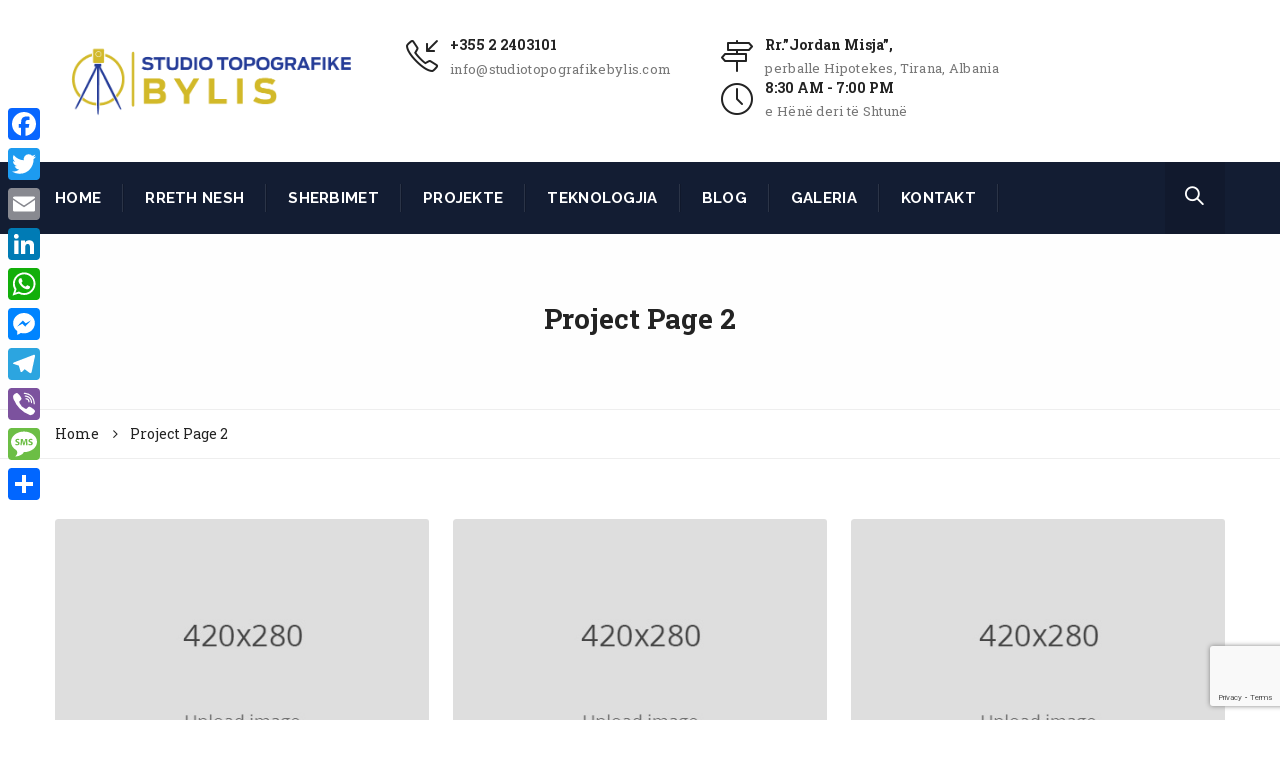

--- FILE ---
content_type: text/html; charset=UTF-8
request_url: https://studiotopografikebylis.com/project-page-2/
body_size: 51939
content:
<!DOCTYPE html>
<!--[if IE 8]> <html lang="en-US" class="ie8"> <![endif]-->
<!--[if !IE]><!--> <html lang="en-US"> <!--<![endif]-->
<head>
<meta charset="UTF-8">
	<meta name="viewport" content="width=device-width, initial-scale=1, maximum-scale=1">
<meta name="msapplication-TileColor" content="">
<meta name="theme-color" content="">

<link rel="profile" href="https://gmpg.org/xfn/11">
<link rel="pingback" href="https://studiotopografikebylis.com/xmlrpc.php">

<title>Project Page 2 &#8211; Studio Topografike Bylis</title>
<meta name='robots' content='max-image-preview:large' />
	<style>img:is([sizes="auto" i], [sizes^="auto," i]) { contain-intrinsic-size: 3000px 1500px }</style>
	<link rel='dns-prefetch' href='//static.addtoany.com' />
<link rel='dns-prefetch' href='//fonts.googleapis.com' />
<link rel="alternate" type="application/rss+xml" title="Studio Topografike Bylis &raquo; Feed" href="https://studiotopografikebylis.com/feed/" />
<link rel="alternate" type="application/rss+xml" title="Studio Topografike Bylis &raquo; Comments Feed" href="https://studiotopografikebylis.com/comments/feed/" />
<script type="text/javascript">
/* <![CDATA[ */
window._wpemojiSettings = {"baseUrl":"https:\/\/s.w.org\/images\/core\/emoji\/16.0.1\/72x72\/","ext":".png","svgUrl":"https:\/\/s.w.org\/images\/core\/emoji\/16.0.1\/svg\/","svgExt":".svg","source":{"concatemoji":"https:\/\/studiotopografikebylis.com\/wp-includes\/js\/wp-emoji-release.min.js?ver=6dcd9d7583ab4c77ebdbd3a964698991"}};
/*! This file is auto-generated */
!function(s,n){var o,i,e;function c(e){try{var t={supportTests:e,timestamp:(new Date).valueOf()};sessionStorage.setItem(o,JSON.stringify(t))}catch(e){}}function p(e,t,n){e.clearRect(0,0,e.canvas.width,e.canvas.height),e.fillText(t,0,0);var t=new Uint32Array(e.getImageData(0,0,e.canvas.width,e.canvas.height).data),a=(e.clearRect(0,0,e.canvas.width,e.canvas.height),e.fillText(n,0,0),new Uint32Array(e.getImageData(0,0,e.canvas.width,e.canvas.height).data));return t.every(function(e,t){return e===a[t]})}function u(e,t){e.clearRect(0,0,e.canvas.width,e.canvas.height),e.fillText(t,0,0);for(var n=e.getImageData(16,16,1,1),a=0;a<n.data.length;a++)if(0!==n.data[a])return!1;return!0}function f(e,t,n,a){switch(t){case"flag":return n(e,"\ud83c\udff3\ufe0f\u200d\u26a7\ufe0f","\ud83c\udff3\ufe0f\u200b\u26a7\ufe0f")?!1:!n(e,"\ud83c\udde8\ud83c\uddf6","\ud83c\udde8\u200b\ud83c\uddf6")&&!n(e,"\ud83c\udff4\udb40\udc67\udb40\udc62\udb40\udc65\udb40\udc6e\udb40\udc67\udb40\udc7f","\ud83c\udff4\u200b\udb40\udc67\u200b\udb40\udc62\u200b\udb40\udc65\u200b\udb40\udc6e\u200b\udb40\udc67\u200b\udb40\udc7f");case"emoji":return!a(e,"\ud83e\udedf")}return!1}function g(e,t,n,a){var r="undefined"!=typeof WorkerGlobalScope&&self instanceof WorkerGlobalScope?new OffscreenCanvas(300,150):s.createElement("canvas"),o=r.getContext("2d",{willReadFrequently:!0}),i=(o.textBaseline="top",o.font="600 32px Arial",{});return e.forEach(function(e){i[e]=t(o,e,n,a)}),i}function t(e){var t=s.createElement("script");t.src=e,t.defer=!0,s.head.appendChild(t)}"undefined"!=typeof Promise&&(o="wpEmojiSettingsSupports",i=["flag","emoji"],n.supports={everything:!0,everythingExceptFlag:!0},e=new Promise(function(e){s.addEventListener("DOMContentLoaded",e,{once:!0})}),new Promise(function(t){var n=function(){try{var e=JSON.parse(sessionStorage.getItem(o));if("object"==typeof e&&"number"==typeof e.timestamp&&(new Date).valueOf()<e.timestamp+604800&&"object"==typeof e.supportTests)return e.supportTests}catch(e){}return null}();if(!n){if("undefined"!=typeof Worker&&"undefined"!=typeof OffscreenCanvas&&"undefined"!=typeof URL&&URL.createObjectURL&&"undefined"!=typeof Blob)try{var e="postMessage("+g.toString()+"("+[JSON.stringify(i),f.toString(),p.toString(),u.toString()].join(",")+"));",a=new Blob([e],{type:"text/javascript"}),r=new Worker(URL.createObjectURL(a),{name:"wpTestEmojiSupports"});return void(r.onmessage=function(e){c(n=e.data),r.terminate(),t(n)})}catch(e){}c(n=g(i,f,p,u))}t(n)}).then(function(e){for(var t in e)n.supports[t]=e[t],n.supports.everything=n.supports.everything&&n.supports[t],"flag"!==t&&(n.supports.everythingExceptFlag=n.supports.everythingExceptFlag&&n.supports[t]);n.supports.everythingExceptFlag=n.supports.everythingExceptFlag&&!n.supports.flag,n.DOMReady=!1,n.readyCallback=function(){n.DOMReady=!0}}).then(function(){return e}).then(function(){var e;n.supports.everything||(n.readyCallback(),(e=n.source||{}).concatemoji?t(e.concatemoji):e.wpemoji&&e.twemoji&&(t(e.twemoji),t(e.wpemoji)))}))}((window,document),window._wpemojiSettings);
/* ]]> */
</script>
<style id='wp-emoji-styles-inline-css' type='text/css'>

	img.wp-smiley, img.emoji {
		display: inline !important;
		border: none !important;
		box-shadow: none !important;
		height: 1em !important;
		width: 1em !important;
		margin: 0 0.07em !important;
		vertical-align: -0.1em !important;
		background: none !important;
		padding: 0 !important;
	}
</style>
<link rel='stylesheet' id='wp-block-library-css' href='https://studiotopografikebylis.com/wp-includes/css/dist/block-library/style.min.css?ver=6dcd9d7583ab4c77ebdbd3a964698991' type='text/css' media='all' />
<style id='classic-theme-styles-inline-css' type='text/css'>
/*! This file is auto-generated */
.wp-block-button__link{color:#fff;background-color:#32373c;border-radius:9999px;box-shadow:none;text-decoration:none;padding:calc(.667em + 2px) calc(1.333em + 2px);font-size:1.125em}.wp-block-file__button{background:#32373c;color:#fff;text-decoration:none}
</style>
<style id='global-styles-inline-css' type='text/css'>
:root{--wp--preset--aspect-ratio--square: 1;--wp--preset--aspect-ratio--4-3: 4/3;--wp--preset--aspect-ratio--3-4: 3/4;--wp--preset--aspect-ratio--3-2: 3/2;--wp--preset--aspect-ratio--2-3: 2/3;--wp--preset--aspect-ratio--16-9: 16/9;--wp--preset--aspect-ratio--9-16: 9/16;--wp--preset--color--black: #000000;--wp--preset--color--cyan-bluish-gray: #abb8c3;--wp--preset--color--white: #ffffff;--wp--preset--color--pale-pink: #f78da7;--wp--preset--color--vivid-red: #cf2e2e;--wp--preset--color--luminous-vivid-orange: #ff6900;--wp--preset--color--luminous-vivid-amber: #fcb900;--wp--preset--color--light-green-cyan: #7bdcb5;--wp--preset--color--vivid-green-cyan: #00d084;--wp--preset--color--pale-cyan-blue: #8ed1fc;--wp--preset--color--vivid-cyan-blue: #0693e3;--wp--preset--color--vivid-purple: #9b51e0;--wp--preset--gradient--vivid-cyan-blue-to-vivid-purple: linear-gradient(135deg,rgba(6,147,227,1) 0%,rgb(155,81,224) 100%);--wp--preset--gradient--light-green-cyan-to-vivid-green-cyan: linear-gradient(135deg,rgb(122,220,180) 0%,rgb(0,208,130) 100%);--wp--preset--gradient--luminous-vivid-amber-to-luminous-vivid-orange: linear-gradient(135deg,rgba(252,185,0,1) 0%,rgba(255,105,0,1) 100%);--wp--preset--gradient--luminous-vivid-orange-to-vivid-red: linear-gradient(135deg,rgba(255,105,0,1) 0%,rgb(207,46,46) 100%);--wp--preset--gradient--very-light-gray-to-cyan-bluish-gray: linear-gradient(135deg,rgb(238,238,238) 0%,rgb(169,184,195) 100%);--wp--preset--gradient--cool-to-warm-spectrum: linear-gradient(135deg,rgb(74,234,220) 0%,rgb(151,120,209) 20%,rgb(207,42,186) 40%,rgb(238,44,130) 60%,rgb(251,105,98) 80%,rgb(254,248,76) 100%);--wp--preset--gradient--blush-light-purple: linear-gradient(135deg,rgb(255,206,236) 0%,rgb(152,150,240) 100%);--wp--preset--gradient--blush-bordeaux: linear-gradient(135deg,rgb(254,205,165) 0%,rgb(254,45,45) 50%,rgb(107,0,62) 100%);--wp--preset--gradient--luminous-dusk: linear-gradient(135deg,rgb(255,203,112) 0%,rgb(199,81,192) 50%,rgb(65,88,208) 100%);--wp--preset--gradient--pale-ocean: linear-gradient(135deg,rgb(255,245,203) 0%,rgb(182,227,212) 50%,rgb(51,167,181) 100%);--wp--preset--gradient--electric-grass: linear-gradient(135deg,rgb(202,248,128) 0%,rgb(113,206,126) 100%);--wp--preset--gradient--midnight: linear-gradient(135deg,rgb(2,3,129) 0%,rgb(40,116,252) 100%);--wp--preset--font-size--small: 13px;--wp--preset--font-size--medium: 20px;--wp--preset--font-size--large: 36px;--wp--preset--font-size--x-large: 42px;--wp--preset--spacing--20: 0.44rem;--wp--preset--spacing--30: 0.67rem;--wp--preset--spacing--40: 1rem;--wp--preset--spacing--50: 1.5rem;--wp--preset--spacing--60: 2.25rem;--wp--preset--spacing--70: 3.38rem;--wp--preset--spacing--80: 5.06rem;--wp--preset--shadow--natural: 6px 6px 9px rgba(0, 0, 0, 0.2);--wp--preset--shadow--deep: 12px 12px 50px rgba(0, 0, 0, 0.4);--wp--preset--shadow--sharp: 6px 6px 0px rgba(0, 0, 0, 0.2);--wp--preset--shadow--outlined: 6px 6px 0px -3px rgba(255, 255, 255, 1), 6px 6px rgba(0, 0, 0, 1);--wp--preset--shadow--crisp: 6px 6px 0px rgba(0, 0, 0, 1);}:where(.is-layout-flex){gap: 0.5em;}:where(.is-layout-grid){gap: 0.5em;}body .is-layout-flex{display: flex;}.is-layout-flex{flex-wrap: wrap;align-items: center;}.is-layout-flex > :is(*, div){margin: 0;}body .is-layout-grid{display: grid;}.is-layout-grid > :is(*, div){margin: 0;}:where(.wp-block-columns.is-layout-flex){gap: 2em;}:where(.wp-block-columns.is-layout-grid){gap: 2em;}:where(.wp-block-post-template.is-layout-flex){gap: 1.25em;}:where(.wp-block-post-template.is-layout-grid){gap: 1.25em;}.has-black-color{color: var(--wp--preset--color--black) !important;}.has-cyan-bluish-gray-color{color: var(--wp--preset--color--cyan-bluish-gray) !important;}.has-white-color{color: var(--wp--preset--color--white) !important;}.has-pale-pink-color{color: var(--wp--preset--color--pale-pink) !important;}.has-vivid-red-color{color: var(--wp--preset--color--vivid-red) !important;}.has-luminous-vivid-orange-color{color: var(--wp--preset--color--luminous-vivid-orange) !important;}.has-luminous-vivid-amber-color{color: var(--wp--preset--color--luminous-vivid-amber) !important;}.has-light-green-cyan-color{color: var(--wp--preset--color--light-green-cyan) !important;}.has-vivid-green-cyan-color{color: var(--wp--preset--color--vivid-green-cyan) !important;}.has-pale-cyan-blue-color{color: var(--wp--preset--color--pale-cyan-blue) !important;}.has-vivid-cyan-blue-color{color: var(--wp--preset--color--vivid-cyan-blue) !important;}.has-vivid-purple-color{color: var(--wp--preset--color--vivid-purple) !important;}.has-black-background-color{background-color: var(--wp--preset--color--black) !important;}.has-cyan-bluish-gray-background-color{background-color: var(--wp--preset--color--cyan-bluish-gray) !important;}.has-white-background-color{background-color: var(--wp--preset--color--white) !important;}.has-pale-pink-background-color{background-color: var(--wp--preset--color--pale-pink) !important;}.has-vivid-red-background-color{background-color: var(--wp--preset--color--vivid-red) !important;}.has-luminous-vivid-orange-background-color{background-color: var(--wp--preset--color--luminous-vivid-orange) !important;}.has-luminous-vivid-amber-background-color{background-color: var(--wp--preset--color--luminous-vivid-amber) !important;}.has-light-green-cyan-background-color{background-color: var(--wp--preset--color--light-green-cyan) !important;}.has-vivid-green-cyan-background-color{background-color: var(--wp--preset--color--vivid-green-cyan) !important;}.has-pale-cyan-blue-background-color{background-color: var(--wp--preset--color--pale-cyan-blue) !important;}.has-vivid-cyan-blue-background-color{background-color: var(--wp--preset--color--vivid-cyan-blue) !important;}.has-vivid-purple-background-color{background-color: var(--wp--preset--color--vivid-purple) !important;}.has-black-border-color{border-color: var(--wp--preset--color--black) !important;}.has-cyan-bluish-gray-border-color{border-color: var(--wp--preset--color--cyan-bluish-gray) !important;}.has-white-border-color{border-color: var(--wp--preset--color--white) !important;}.has-pale-pink-border-color{border-color: var(--wp--preset--color--pale-pink) !important;}.has-vivid-red-border-color{border-color: var(--wp--preset--color--vivid-red) !important;}.has-luminous-vivid-orange-border-color{border-color: var(--wp--preset--color--luminous-vivid-orange) !important;}.has-luminous-vivid-amber-border-color{border-color: var(--wp--preset--color--luminous-vivid-amber) !important;}.has-light-green-cyan-border-color{border-color: var(--wp--preset--color--light-green-cyan) !important;}.has-vivid-green-cyan-border-color{border-color: var(--wp--preset--color--vivid-green-cyan) !important;}.has-pale-cyan-blue-border-color{border-color: var(--wp--preset--color--pale-cyan-blue) !important;}.has-vivid-cyan-blue-border-color{border-color: var(--wp--preset--color--vivid-cyan-blue) !important;}.has-vivid-purple-border-color{border-color: var(--wp--preset--color--vivid-purple) !important;}.has-vivid-cyan-blue-to-vivid-purple-gradient-background{background: var(--wp--preset--gradient--vivid-cyan-blue-to-vivid-purple) !important;}.has-light-green-cyan-to-vivid-green-cyan-gradient-background{background: var(--wp--preset--gradient--light-green-cyan-to-vivid-green-cyan) !important;}.has-luminous-vivid-amber-to-luminous-vivid-orange-gradient-background{background: var(--wp--preset--gradient--luminous-vivid-amber-to-luminous-vivid-orange) !important;}.has-luminous-vivid-orange-to-vivid-red-gradient-background{background: var(--wp--preset--gradient--luminous-vivid-orange-to-vivid-red) !important;}.has-very-light-gray-to-cyan-bluish-gray-gradient-background{background: var(--wp--preset--gradient--very-light-gray-to-cyan-bluish-gray) !important;}.has-cool-to-warm-spectrum-gradient-background{background: var(--wp--preset--gradient--cool-to-warm-spectrum) !important;}.has-blush-light-purple-gradient-background{background: var(--wp--preset--gradient--blush-light-purple) !important;}.has-blush-bordeaux-gradient-background{background: var(--wp--preset--gradient--blush-bordeaux) !important;}.has-luminous-dusk-gradient-background{background: var(--wp--preset--gradient--luminous-dusk) !important;}.has-pale-ocean-gradient-background{background: var(--wp--preset--gradient--pale-ocean) !important;}.has-electric-grass-gradient-background{background: var(--wp--preset--gradient--electric-grass) !important;}.has-midnight-gradient-background{background: var(--wp--preset--gradient--midnight) !important;}.has-small-font-size{font-size: var(--wp--preset--font-size--small) !important;}.has-medium-font-size{font-size: var(--wp--preset--font-size--medium) !important;}.has-large-font-size{font-size: var(--wp--preset--font-size--large) !important;}.has-x-large-font-size{font-size: var(--wp--preset--font-size--x-large) !important;}
:where(.wp-block-post-template.is-layout-flex){gap: 1.25em;}:where(.wp-block-post-template.is-layout-grid){gap: 1.25em;}
:where(.wp-block-columns.is-layout-flex){gap: 2em;}:where(.wp-block-columns.is-layout-grid){gap: 2em;}
:root :where(.wp-block-pullquote){font-size: 1.5em;line-height: 1.6;}
</style>
<link rel='stylesheet' id='contact-form-7-css' href='https://studiotopografikebylis.com/wp-content/plugins/contact-form-7/includes/css/styles.css?ver=6.1.3' type='text/css' media='all' />
<link rel='stylesheet' id='rs-plugin-settings-css' href='https://studiotopografikebylis.com/wp-content/plugins/revslider/public/assets/css/rs6.css?ver=6.2.1' type='text/css' media='all' />
<style id='rs-plugin-settings-inline-css' type='text/css'>
#rs-demo-id {}
</style>
<link rel='stylesheet' id='kroth-font-awesome-css' href='https://studiotopografikebylis.com/wp-content/themes/kroth/inc/theme-options/cs-framework/assets/css/font-awesome.min.css?ver=6dcd9d7583ab4c77ebdbd3a964698991' type='text/css' media='all' />
<link rel='stylesheet' id='kroth-bootstrap-css-css' href='https://studiotopografikebylis.com/wp-content/themes/kroth/assets/css/bootstrap.min.css?ver=3.3.6' type='text/css' media='all' />
<link rel='stylesheet' id='kroth-simple-line-icons-css' href='https://studiotopografikebylis.com/wp-content/themes/kroth/assets/css/simple-line-icons.css?ver=2.3.2' type='text/css' media='all' />
<link rel='stylesheet' id='kroth-own-carousel-css' href='https://studiotopografikebylis.com/wp-content/themes/kroth/assets/css/owl.carousel.css?ver=2.4' type='text/css' media='all' />
<link rel='stylesheet' id='kroth-meanmenu-styles-css' href='https://studiotopografikebylis.com/wp-content/themes/kroth/assets/css/meanmenu.min.css?ver=1.9.3' type='text/css' media='all' />
<link rel='stylesheet' id='kroth-style-css' href='https://studiotopografikebylis.com/wp-content/themes/kroth/assets/css/styles.css?ver=1.9.3' type='text/css' media='all' />
<link rel='stylesheet' id='kroth-responsive-css' href='https://studiotopografikebylis.com/wp-content/themes/kroth/assets/css/responsive.css?ver=1.9.3' type='text/css' media='all' />
<link rel='stylesheet' id='kroth-google-fonts-css' href='//fonts.googleapis.com/css?family=Raleway%3A300%2C400%2C500%2C600%2C700%7CRoboto+Slab%3A300%2C400%2C500%2C600%2C700&#038;subset=latin' type='text/css' media='all' />
<link rel='stylesheet' id='wp-pagenavi-css' href='https://studiotopografikebylis.com/wp-content/plugins/wp-pagenavi/pagenavi-css.css?ver=2.70' type='text/css' media='all' />
<link rel='stylesheet' id='js_composer_front-css' href='https://studiotopografikebylis.com/wp-content/plugins/js_composer/assets/css/js_composer.min.css?ver=8.1' type='text/css' media='all' />
<link rel='stylesheet' id='addtoany-css' href='https://studiotopografikebylis.com/wp-content/plugins/add-to-any/addtoany.min.css?ver=1.16' type='text/css' media='all' />
<style id='addtoany-inline-css' type='text/css'>
@media screen and (max-width:980px){
.a2a_floating_style.a2a_vertical_style{display:none;}
}
</style>
<script type="text/javascript" id="addtoany-core-js-before">
/* <![CDATA[ */
window.a2a_config=window.a2a_config||{};a2a_config.callbacks=[];a2a_config.overlays=[];a2a_config.templates={};
/* ]]> */
</script>
<script type="text/javascript" defer src="https://static.addtoany.com/menu/page.js" id="addtoany-core-js"></script>
<script type="text/javascript" src="https://studiotopografikebylis.com/wp-includes/js/jquery/jquery.min.js?ver=3.7.1" id="jquery-core-js"></script>
<script type="text/javascript" src="https://studiotopografikebylis.com/wp-includes/js/jquery/jquery-migrate.min.js?ver=3.4.1" id="jquery-migrate-js"></script>
<script type="text/javascript" defer src="https://studiotopografikebylis.com/wp-content/plugins/add-to-any/addtoany.min.js?ver=1.1" id="addtoany-jquery-js"></script>
<script type="text/javascript" src="https://studiotopografikebylis.com/wp-content/plugins/revslider/public/assets/js/rbtools.min.js?ver=6.0" id="tp-tools-js"></script>
<script type="text/javascript" src="https://studiotopografikebylis.com/wp-content/plugins/revslider/public/assets/js/rs6.min.js?ver=6.2.1" id="revmin-js"></script>
<script></script><link rel="https://api.w.org/" href="https://studiotopografikebylis.com/wp-json/" /><link rel="alternate" title="JSON" type="application/json" href="https://studiotopografikebylis.com/wp-json/wp/v2/pages/456" /><link rel="EditURI" type="application/rsd+xml" title="RSD" href="https://studiotopografikebylis.com/xmlrpc.php?rsd" />

<link rel="canonical" href="https://studiotopografikebylis.com/project-page-2/" />
<link rel='shortlink' href='https://studiotopografikebylis.com/?p=456' />
<link rel="alternate" title="oEmbed (JSON)" type="application/json+oembed" href="https://studiotopografikebylis.com/wp-json/oembed/1.0/embed?url=https%3A%2F%2Fstudiotopografikebylis.com%2Fproject-page-2%2F" />
<link rel="alternate" title="oEmbed (XML)" type="text/xml+oembed" href="https://studiotopografikebylis.com/wp-json/oembed/1.0/embed?url=https%3A%2F%2Fstudiotopografikebylis.com%2Fproject-page-2%2F&#038;format=xml" />
<meta name="generator" content="Powered by WPBakery Page Builder - drag and drop page builder for WordPress."/>
<meta name="generator" content="Powered by Slider Revolution 6.2.1 - responsive, Mobile-Friendly Slider Plugin for WordPress with comfortable drag and drop interface." />
<link rel="icon" href="https://studiotopografikebylis.com/wp-content/uploads/2020/03/Logo-Studio-Topografike-Bylis1-100x100.png" sizes="32x32" />
<link rel="icon" href="https://studiotopografikebylis.com/wp-content/uploads/2020/03/Logo-Studio-Topografike-Bylis1.png" sizes="192x192" />
<link rel="apple-touch-icon" href="https://studiotopografikebylis.com/wp-content/uploads/2020/03/Logo-Studio-Topografike-Bylis1.png" />
<meta name="msapplication-TileImage" content="https://studiotopografikebylis.com/wp-content/uploads/2020/03/Logo-Studio-Topografike-Bylis1.png" />
<script type="text/javascript">function setREVStartSize(e){			
			try {								
				var pw = document.getElementById(e.c).parentNode.offsetWidth,
					newh;
				pw = pw===0 || isNaN(pw) ? window.innerWidth : pw;
				e.tabw = e.tabw===undefined ? 0 : parseInt(e.tabw);
				e.thumbw = e.thumbw===undefined ? 0 : parseInt(e.thumbw);
				e.tabh = e.tabh===undefined ? 0 : parseInt(e.tabh);
				e.thumbh = e.thumbh===undefined ? 0 : parseInt(e.thumbh);
				e.tabhide = e.tabhide===undefined ? 0 : parseInt(e.tabhide);
				e.thumbhide = e.thumbhide===undefined ? 0 : parseInt(e.thumbhide);
				e.mh = e.mh===undefined || e.mh=="" || e.mh==="auto" ? 0 : parseInt(e.mh,0);		
				if(e.layout==="fullscreen" || e.l==="fullscreen") 						
					newh = Math.max(e.mh,window.innerHeight);				
				else{					
					e.gw = Array.isArray(e.gw) ? e.gw : [e.gw];
					for (var i in e.rl) if (e.gw[i]===undefined || e.gw[i]===0) e.gw[i] = e.gw[i-1];					
					e.gh = e.el===undefined || e.el==="" || (Array.isArray(e.el) && e.el.length==0)? e.gh : e.el;
					e.gh = Array.isArray(e.gh) ? e.gh : [e.gh];
					for (var i in e.rl) if (e.gh[i]===undefined || e.gh[i]===0) e.gh[i] = e.gh[i-1];
										
					var nl = new Array(e.rl.length),
						ix = 0,						
						sl;					
					e.tabw = e.tabhide>=pw ? 0 : e.tabw;
					e.thumbw = e.thumbhide>=pw ? 0 : e.thumbw;
					e.tabh = e.tabhide>=pw ? 0 : e.tabh;
					e.thumbh = e.thumbhide>=pw ? 0 : e.thumbh;					
					for (var i in e.rl) nl[i] = e.rl[i]<window.innerWidth ? 0 : e.rl[i];
					sl = nl[0];									
					for (var i in nl) if (sl>nl[i] && nl[i]>0) { sl = nl[i]; ix=i;}															
					var m = pw>(e.gw[ix]+e.tabw+e.thumbw) ? 1 : (pw-(e.tabw+e.thumbw)) / (e.gw[ix]);					

					newh =  (e.type==="carousel" && e.justify==="true" ? e.gh[ix] : (e.gh[ix] * m)) + (e.tabh + e.thumbh);
				}			
				
				if(window.rs_init_css===undefined) window.rs_init_css = document.head.appendChild(document.createElement("style"));					
				document.getElementById(e.c).height = newh;
				window.rs_init_css.innerHTML += "#"+e.c+"_wrapper { height: "+newh+"px }";				
			} catch(e){
				console.log("Failure at Presize of Slider:" + e)
			}					   
		  };</script>
<noscript><style> .wpb_animate_when_almost_visible { opacity: 1; }</style></noscript></head>
<body data-rsssl=1 class="wp-singular page-template-default page page-id-456 wp-theme-kroth wpb-js-composer js-comp-ver-8.1 vc_responsive">
  <div class="layout-full">


<div id="vtheme-wrapper"> <!-- #vtheme-wrapper -->

  <!-- Header -->
  <header class="krth-header-one  dont-transparent default-title">

  
    <!-- Brand & Info -->
    <div class="krth-brand ">
      <div class="container">
      <div class="row">

        <div class="krth-logo hav-mobile-logo hav-transparent-logo" style="padding-top:;padding-bottom:;">
	<a href="https://studiotopografikebylis.com/">
	<img src="https://studiotopografikebylis.com/wp-content/uploads/2020/03/Logo-Studio-Topografike-Bylis.png" width="300" height="72" alt="" class="transparent-retina-logo transparent-logo"><img src="https://studiotopografikebylis.com/wp-content/uploads/2020/03/Logo-Studio-Topografike-Bylis.png" alt="" class="transparent-default-logo transparent-logo" width="300" height="72"><img src="https://studiotopografikebylis.com/wp-content/uploads/2020/03/Logo-Studio-Topografike-Bylis.png" width="300" height="72" alt="" class="retina-logo sticky-logo">
					<img src="https://studiotopografikebylis.com/wp-content/uploads/2020/03/Logo-Studio-Topografike-Bylis.png" alt="" class="default-logo sticky-logo" width="300" height="72"><img src="https://studiotopografikebylis.com/wp-content/uploads/2020/03/Logo-Studio-Topografike-Bylis.png" width="250" height="60" alt="" class="mobile-logo"></a></div><div class="header-brand-info"><div class="krth-top-info "><div class="krth-address-info "><i class="icon-call-in" style=""></i><div class="krth-ai-content"><span><a href="#0" target="_blank"  style="">+355 2 2403101</a></span><a href="#0" target="_blank" style="">info@studiotopografikebylis.com</a></div></div><div class="krth-address-info "><i class="icon-directions" style=""></i><div class="krth-ai-content"><span style="">Rr.”Jordan Misja”, </span><p style="">perballe Hipotekes, Tirana, Albania</p></div></div><div class="krth-address-info "><i class="icon-clock" style=""></i><div class="krth-ai-content"><span style="">8:30 AM - 7:00 PM</span><p style="">e Hënë deri të Shtunë</p></div></div></div></div>
      </div> <!-- Row -->
      </div> <!-- Container -->
    </div> <!-- Brand Info -->

    <!-- Navigation & Search -->
<div class="krth-navigation ">
  <div class="container">
  <div class="row">
<div class="krth-header-nav"><nav data-starts="767"><ul id="menu-main-menu" class=""><li id="menu-item-1585" class="menu-item menu-item-type-post_type menu-item-object-page menu-item-home menu-item-1585"><a href="https://studiotopografikebylis.com/">HOME</a></li>
<li id="menu-item-1586" class="menu-item menu-item-type-post_type menu-item-object-page menu-item-1586"><a href="https://studiotopografikebylis.com/rreth-nesh/">RRETH NESH</a></li>
<li id="menu-item-1588" class="menu-item menu-item-type-post_type menu-item-object-page menu-item-1588"><a href="https://studiotopografikebylis.com/sherbimet/">SHERBIMET</a></li>
<li id="menu-item-1654" class="menu-item menu-item-type-post_type menu-item-object-page menu-item-1654"><a href="https://studiotopografikebylis.com/projekte/">PROJEKTE</a></li>
<li id="menu-item-1653" class="menu-item menu-item-type-post_type menu-item-object-page menu-item-1653"><a href="https://studiotopografikebylis.com/teknologjia/">TEKNOLOGJIA</a></li>
<li id="menu-item-1655" class="menu-item menu-item-type-taxonomy menu-item-object-category menu-item-1655"><a href="https://studiotopografikebylis.com/category/informacione/">BLOG</a></li>
<li id="menu-item-1591" class="menu-item menu-item-type-post_type menu-item-object-page menu-item-1591"><a href="https://studiotopografikebylis.com/galeria/">GALERIA</a></li>
<li id="menu-item-1597" class="menu-item menu-item-type-post_type menu-item-object-page menu-item-1597"><a href="https://studiotopografikebylis.com/kontakt/">KONTAKT</a></li>
</ul></nav></div><div class="navigation-bar"><ul id="menu-main-menu-1" class="nav navbar-nav"><li class="menu-item menu-item-type-post_type menu-item-object-page menu-item-home menu-item-1585"><a href="https://studiotopografikebylis.com/">HOME</a></li>
<li class="menu-item menu-item-type-post_type menu-item-object-page menu-item-1586"><a href="https://studiotopografikebylis.com/rreth-nesh/">RRETH NESH</a></li>
<li class="menu-item menu-item-type-post_type menu-item-object-page menu-item-1588"><a href="https://studiotopografikebylis.com/sherbimet/">SHERBIMET</a></li>
<li class="menu-item menu-item-type-post_type menu-item-object-page menu-item-1654"><a href="https://studiotopografikebylis.com/projekte/">PROJEKTE</a></li>
<li class="menu-item menu-item-type-post_type menu-item-object-page menu-item-1653"><a href="https://studiotopografikebylis.com/teknologjia/">TEKNOLOGJIA</a></li>
<li class="menu-item menu-item-type-taxonomy menu-item-object-category menu-item-1655"><a href="https://studiotopografikebylis.com/category/informacione/">BLOG</a></li>
<li class="menu-item menu-item-type-post_type menu-item-object-page menu-item-1591"><a href="https://studiotopografikebylis.com/galeria/">GALERIA</a></li>
<li class="menu-item menu-item-type-post_type menu-item-object-page menu-item-1597"><a href="https://studiotopografikebylis.com/kontakt/">KONTAKT</a></li>
</ul></div>    <div class="krth-nav-search">
      <a href="#0" id="search-trigger"><i class="icon-magnifier"></i></a>
    </div>
    
    <div class="krth-search-three">
      <form method="get" action="https://studiotopografikebylis.com/" class="searchform" >
        <input type="text" name="s" id="s" placeholder="Search Here..." />
      </form>
      <span class="krth-search-close"></span>
    </div>
    <!-- Search Bar - Trigger -->

  
  </div> <!-- Row -->
  </div> <!-- Container -->
</div> <!-- krth-navigation -->
  </header>

  	<!-- Banner & Title Area -->
<div class="krth-title-area padding-none default-title" style="">
	<div class="krth-title-overlay" style="background-color: rgba(255,255,255,0.9)"></div>
  <span class="page-title">Project Page 2</span>
</div>
<!-- Breadcrumbs -->
<div class="container-fluid krth-breadcrumbs">
  <div class="row">

    <div class="container">
    <div class="row">

      <nav role="navigation" aria-label="Breadcrumbs" class="breadcrumb-trail breadcrumbs" itemprop="breadcrumb"><h2 class="trail-browse">Browse:</h2><ul class="trail-items" itemscope itemtype="http://schema.org/BreadcrumbList"><meta name="numberOfItems" content="2" /><meta name="itemListOrder" content="Ascending" /><li itemprop="itemListElement" itemscope itemtype="http://schema.org/ListItem" class="trail-item trail-begin"><a href="https://studiotopografikebylis.com/" rel="home" itemprop="item"><span itemprop="name">Home</span></a><meta itemprop="position" content="1" /></li><li itemprop="itemListElement" itemscope itemtype="http://schema.org/ListItem" class="trail-item trail-end"><span itemprop="item"><span itemprop="name">Project Page 2</span></span><meta itemprop="position" content="2" /></li></ul></nav>
    </div>
    </div>

  </div>
</div>
<!-- Breadcrumbs -->

<div class="container padding-custom krth-full-width krth-content-area" style="padding-top:60px;padding-bottom:44px;">
	<div class="row">

		
		<div class="krth-content-side col-md-12">

			<div class="wpb-content-wrapper"><div class="vc_row wpb_row vc_row-fluid krth-dhav-dotted"><div class="wpb_column vc_column_container text-left vc_col-sm-12"><div class="vc_column-inner"><div class="wpb_wrapper">
    <!-- Portfolio Start -->
    <div class="krth-portfolios bpw-style-two bpw-col-3  ">
      <div class="grid-sizer"></div>
      <div class="gutter-sizer"></div>

                <div class="krth-portfolio-item  krth-portfolio-69782c15e9c0a ">
            <div class="bpw-featured-img">
              <img decoding="async" src="https://studiotopografikebylis.com/wp-content/plugins/kroth-core/assets/images/420x280.jpg" alt="">
              <div class="bpw-content-overlay">
  							<a href="https://studiotopografikebylis.com/portfolio/1802-2/" class="bpw-plus-icon"></a>
  						</div>
            </div>
            <div class="bpw-content">
              <a href="https://studiotopografikebylis.com/portfolio/1802-2/" class="bpw-heading"></a>
                          </div>
          </div>
                  <div class="krth-portfolio-item  krth-portfolio-69782c15e9c0a cat-cashflow cat-services ">
            <div class="bpw-featured-img">
              <img decoding="async" src="https://studiotopografikebylis.com/wp-content/plugins/kroth-core/assets/images/420x280.jpg" alt="Easytransfer">
              <div class="bpw-content-overlay">
  							<a href="https://studiotopografikebylis.com/portfolio/easytransfer/" class="bpw-plus-icon"></a>
  						</div>
            </div>
            <div class="bpw-content">
              <a href="https://studiotopografikebylis.com/portfolio/easytransfer/" class="bpw-heading">Easytransfer</a>
              <a href="https://studiotopografikebylis.com/portfolio_cat/cashflow/" class="bpw-category">Cashflow</a> <a href="https://studiotopografikebylis.com/portfolio_cat/services/" class="bpw-category">Services</a>             </div>
          </div>
                  <div class="krth-portfolio-item  krth-portfolio-69782c15e9c0a cat-accounting ">
            <div class="bpw-featured-img">
              <img decoding="async" src="https://studiotopografikebylis.com/wp-content/plugins/kroth-core/assets/images/420x280.jpg" alt="Genpack Industries">
              <div class="bpw-content-overlay">
  							<a href="https://studiotopografikebylis.com/portfolio/genpack-industries/" class="bpw-plus-icon"></a>
  						</div>
            </div>
            <div class="bpw-content">
              <a href="https://studiotopografikebylis.com/portfolio/genpack-industries/" class="bpw-heading">Genpack Industries</a>
              <a href="https://studiotopografikebylis.com/portfolio_cat/accounting/" class="bpw-category">Accounting</a>             </div>
          </div>
                  <div class="krth-portfolio-item  krth-portfolio-69782c15e9c0a cat-services ">
            <div class="bpw-featured-img">
              <img decoding="async" src="https://studiotopografikebylis.com/wp-content/plugins/kroth-core/assets/images/420x280.jpg" alt="RTM &#8211; International Logistic">
              <div class="bpw-content-overlay">
  							<a href="https://studiotopografikebylis.com/portfolio/rtm-international-logistic/" class="bpw-plus-icon"></a>
  						</div>
            </div>
            <div class="bpw-content">
              <a href="https://studiotopografikebylis.com/portfolio/rtm-international-logistic/" class="bpw-heading">RTM &#8211; International Logistic</a>
              <a href="https://studiotopografikebylis.com/portfolio_cat/services/" class="bpw-category">Services</a>             </div>
          </div>
                  <div class="krth-portfolio-item  krth-portfolio-69782c15e9c0a cat-financial cat-invoicing ">
            <div class="bpw-featured-img">
              <img decoding="async" src="https://studiotopografikebylis.com/wp-content/plugins/kroth-core/assets/images/420x280.jpg" alt="Chanze Renovation Inc.">
              <div class="bpw-content-overlay">
  							<a href="https://studiotopografikebylis.com/portfolio/chanze-renovation-inc/" class="bpw-plus-icon"></a>
  						</div>
            </div>
            <div class="bpw-content">
              <a href="https://studiotopografikebylis.com/portfolio/chanze-renovation-inc/" class="bpw-heading">Chanze Renovation Inc.</a>
              <a href="https://studiotopografikebylis.com/portfolio_cat/financial/" class="bpw-category">Financial</a> <a href="https://studiotopografikebylis.com/portfolio_cat/invoicing/" class="bpw-category">Invoicing</a>             </div>
          </div>
                  <div class="krth-portfolio-item  krth-portfolio-69782c15e9c0a cat-accounting cat-trading ">
            <div class="bpw-featured-img">
              <img decoding="async" src="https://studiotopografikebylis.com/wp-content/plugins/kroth-core/assets/images/420x280.jpg" alt="Xelentra Business Solutions">
              <div class="bpw-content-overlay">
  							<a href="https://studiotopografikebylis.com/portfolio/xelentra-business-solutions/" class="bpw-plus-icon"></a>
  						</div>
            </div>
            <div class="bpw-content">
              <a href="https://studiotopografikebylis.com/portfolio/xelentra-business-solutions/" class="bpw-heading">Xelentra Business Solutions</a>
              <a href="https://studiotopografikebylis.com/portfolio_cat/accounting/" class="bpw-category">Accounting</a> <a href="https://studiotopografikebylis.com/portfolio_cat/trading/" class="bpw-category">Trading</a>             </div>
          </div>
        
    </div>
    <!-- Portfolio End -->

    <div class='wp-pagenavi' role='navigation'>
<span class='pages'>Page 1 of 2</span><span aria-current='page' class='current'>1</span><a class="page larger" title="Page 2" href="https://studiotopografikebylis.com/project-page-2/page/2/">2</a><a class="nextpostslink" rel="next" aria-label="Next Page" href="https://studiotopografikebylis.com/project-page-2/page/2/">&raquo;</a>
</div></div></div></div></div>
</div>
		</div><!-- Content Area -->

		
	</div>
</div>


	<!-- Footer -->
	<footer>

		<!-- Footer Widgets -->
<div class="container footer-widget-area">
	<div class="row">
		<div class="col-md-3 col-sm-6"><div class=" krth-widget widget_text">			<div class="textwidget"><a href="https://studiotopografikebylis.com"><img src="https://studiotopografikebylis.com/wp-content/uploads/2020/03/Logo-Studio-Topografike-Bylis.png" alt="" /></a>
<div class="vc_empty_space"   style="height: 22px"><span class="vc_empty_space_inner"></span></div>
<p>Studioja jone funksion qe nga viti 2007 duke
iu sherbyer mbi 50000 klienteve ne Tirane dhe ne gjithe territorin shqiptar..</p>
</div>
		<div class="clear"></div></div> <!-- end widget --></div><div class="col-md-3 col-sm-6"><div class=" krth-widget widget_nav_menu"><div class="menu-main-menu-container"><ul id="menu-main-menu-2" class="menu"><li class="menu-item menu-item-type-post_type menu-item-object-page menu-item-home menu-item-1585"><a href="https://studiotopografikebylis.com/">HOME</a></li>
<li class="menu-item menu-item-type-post_type menu-item-object-page menu-item-1586"><a href="https://studiotopografikebylis.com/rreth-nesh/">RRETH NESH</a></li>
<li class="menu-item menu-item-type-post_type menu-item-object-page menu-item-1588"><a href="https://studiotopografikebylis.com/sherbimet/">SHERBIMET</a></li>
<li class="menu-item menu-item-type-post_type menu-item-object-page menu-item-1654"><a href="https://studiotopografikebylis.com/projekte/">PROJEKTE</a></li>
<li class="menu-item menu-item-type-post_type menu-item-object-page menu-item-1653"><a href="https://studiotopografikebylis.com/teknologjia/">TEKNOLOGJIA</a></li>
<li class="menu-item menu-item-type-taxonomy menu-item-object-category menu-item-1655"><a href="https://studiotopografikebylis.com/category/informacione/">BLOG</a></li>
<li class="menu-item menu-item-type-post_type menu-item-object-page menu-item-1591"><a href="https://studiotopografikebylis.com/galeria/">GALERIA</a></li>
<li class="menu-item menu-item-type-post_type menu-item-object-page menu-item-1597"><a href="https://studiotopografikebylis.com/kontakt/">KONTAKT</a></li>
</ul></div><div class="clear"></div></div> <!-- end widget --></div><div class="col-md-3 col-sm-6"><div class=" krth-widget krth-recent-blog"><h4 class="widget-title">POSTIMET E FUNDIT</h4><ul>
  <li>
    <a class="widget-btitle" href="https://studiotopografikebylis.com/pune/">Pune !</a>
        <span class="widget-bdate">
    29th Dec 2020    </span>
      </li>

  
  <li>
    <a class="widget-btitle" href="https://studiotopografikebylis.com/s900-gnss-receiver/">S900 GNSS Receiver</a>
        <span class="widget-bdate">
    23th Dec 2020    </span>
      </li>

  
  <li>
    <a class="widget-btitle" href="https://studiotopografikebylis.com/stonex/">STONEX</a>
        <span class="widget-bdate">
    15th Dec 2020    </span>
      </li>

  </ul><div class="clear"></div></div> <!-- end widget --></div><div class="col-md-3 col-sm-6"><div class=" krth-widget widget_text"><h4 class="widget-title">Video</h4>			<div class="textwidget"><iframe src="https://www.youtube.com/embed/tsDOl_Gm8J0" frameborder="0" allow="accelerometer; autoplay; encrypted-media; gyroscope; picture-in-picture" allowfullscreen></iframe></div>
		<div class="clear"></div></div> <!-- end widget --></div>	</div>
</div>
<!-- Footer Widgets -->
<!-- Copyright Bar -->
<div class="container-fluid">
	<div class="row">

		<div class="krth-copyright">
		<div class="container">
		<div class="row">

			<div class="cprt-left col-sm-6">
				<p>Copyright © 2020 | Studio Topografike Bylis

</p>			</div>
						<div class="col-sm-6 cprt-right text-right">
				Powered by <a href="https://agstudio.al/sq//" target="_blank">AGSTUDIO.AL</a>			</div>
			
		</div>
		</div>
		</div>

	</div>
</div>
<!-- Copyright Bar -->

	</footer>
	<!-- Footer -->


</div><!-- #vtheme-wrapper -->
</div><!-- body under div -->

<script type="speculationrules">
{"prefetch":[{"source":"document","where":{"and":[{"href_matches":"\/*"},{"not":{"href_matches":["\/wp-*.php","\/wp-admin\/*","\/wp-content\/uploads\/*","\/wp-content\/*","\/wp-content\/plugins\/*","\/wp-content\/themes\/kroth\/*","\/*\\?(.+)"]}},{"not":{"selector_matches":"a[rel~=\"nofollow\"]"}},{"not":{"selector_matches":".no-prefetch, .no-prefetch a"}}]},"eagerness":"conservative"}]}
</script>
<div class="a2a_kit a2a_kit_size_32 a2a_floating_style a2a_vertical_style" style="left:0px;top:100px;background-color:transparent"><a class="a2a_button_facebook" href="https://www.addtoany.com/add_to/facebook?linkurl=https%3A%2F%2Fstudiotopografikebylis.com%2Fproject-page-2%2F&amp;linkname=Project%20Page%202" title="Facebook" rel="nofollow noopener" target="_blank"></a><a class="a2a_button_twitter" href="https://www.addtoany.com/add_to/twitter?linkurl=https%3A%2F%2Fstudiotopografikebylis.com%2Fproject-page-2%2F&amp;linkname=Project%20Page%202" title="Twitter" rel="nofollow noopener" target="_blank"></a><a class="a2a_button_email" href="https://www.addtoany.com/add_to/email?linkurl=https%3A%2F%2Fstudiotopografikebylis.com%2Fproject-page-2%2F&amp;linkname=Project%20Page%202" title="Email" rel="nofollow noopener" target="_blank"></a><a class="a2a_button_linkedin" href="https://www.addtoany.com/add_to/linkedin?linkurl=https%3A%2F%2Fstudiotopografikebylis.com%2Fproject-page-2%2F&amp;linkname=Project%20Page%202" title="LinkedIn" rel="nofollow noopener" target="_blank"></a><a class="a2a_button_whatsapp" href="https://www.addtoany.com/add_to/whatsapp?linkurl=https%3A%2F%2Fstudiotopografikebylis.com%2Fproject-page-2%2F&amp;linkname=Project%20Page%202" title="WhatsApp" rel="nofollow noopener" target="_blank"></a><a class="a2a_button_facebook_messenger" href="https://www.addtoany.com/add_to/facebook_messenger?linkurl=https%3A%2F%2Fstudiotopografikebylis.com%2Fproject-page-2%2F&amp;linkname=Project%20Page%202" title="Messenger" rel="nofollow noopener" target="_blank"></a><a class="a2a_button_telegram" href="https://www.addtoany.com/add_to/telegram?linkurl=https%3A%2F%2Fstudiotopografikebylis.com%2Fproject-page-2%2F&amp;linkname=Project%20Page%202" title="Telegram" rel="nofollow noopener" target="_blank"></a><a class="a2a_button_viber" href="https://www.addtoany.com/add_to/viber?linkurl=https%3A%2F%2Fstudiotopografikebylis.com%2Fproject-page-2%2F&amp;linkname=Project%20Page%202" title="Viber" rel="nofollow noopener" target="_blank"></a><a class="a2a_button_sms" href="https://www.addtoany.com/add_to/sms?linkurl=https%3A%2F%2Fstudiotopografikebylis.com%2Fproject-page-2%2F&amp;linkname=Project%20Page%202" title="Message" rel="nofollow noopener" target="_blank"></a><a class="a2a_dd addtoany_share_save addtoany_share" href="https://www.addtoany.com/share"></a></div><style id="kroth-inline-style" type="text/css"></style><script type="text/html" id="wpb-modifications"> window.wpbCustomElement = 1; </script><link rel='stylesheet' id='kroth-default-style-css' href='https://studiotopografikebylis.com/wp-content/themes/kroth/style.css?ver=6dcd9d7583ab4c77ebdbd3a964698991' type='text/css' media='all' />
<style id='kroth-default-style-inline-css' type='text/css'>
.no-class {}.layout-boxed {}.no-class {}.krth-title-area {background-repeat:no-repeat;background-position:center center;background-size:cover;}.no-class {}.vt-maintenance-mode {}.no-class {}@media (max-width:767px) {.krth-brand {background-color:#fff !important;}.navigation-bar,.top-nav-icons,.krth-nav-search {display:none;}.mean-container .top-nav-icons,.mean-container .krth-logo,.mean-container .krth-nav-search {display:block;}.hav-mobile-logo .transparent-logo,.hav-mobile-logo .sticky-logo,.header-transparent .krth-logo.hav-mobile-logo.hav-transparent-logo .transparent-retina-logo,.header-transparent .is-sticky .krth-logo.hav-mobile-logo.hav-transparent-logo .retina-logo.sticky-logo,.krth-logo.hav-mobile-logo img.retina-logo,.dont-transparent .krth-logo.hav-transparent-logo.hav-mobile-logo .retina-logo,.header-transparent .krth-logo.hav-transparent-logo .transparent-retina-logo,.header-transparent .hav-mobile-logo .retina-logo.sticky-logo {display:none;}.krth-logo.hav-mobile-logo img.mobile-logo,.header-transparent .krth-logo.hav-transparent-logo .retina-logo {display:block;}.mean-container .container {width:100%;}.krth-header-two .mean-container .krth-logo {position:absolute;top:0;left:0;z-index:99999;padding:0 20px;}.krth-header-two .mean-container .krth-navigation {position:absolute;right:73px;top:0;z-index:9999;}.mean-container .krth-nav-search {float:left;left:0;right:auto;background-color:rgba(0,0,0,0.4);}.mean-container .krth-search-three {position:absolute;width:100%;left:0;top:0;z-index:9999;}.mean-container .krth-search-three input {position:absolute;left:0;top:0;background:rgba(0,0,0,0.4);}.krth-header-two .mean-container .top-nav-icons {position:absolute;left:0;z-index:999999;}.krth-header-two .krth-brand {padding-top:20px;padding-bottom:0;}}body, .krth-widget .mc4wp-form input[type="email"], .krth-widget .mc4wp-form input[type="text"]{font-family:"Raleway", Arial, sans-serif;font-size:14px;line-height:1.42857143;font-style:normal;}.krth-navigation .navbar-nav > li > a, .mean-container .mean-nav ul li a{font-family:"Raleway", Arial, sans-serif;font-size:15px;font-style:normal;}.dropdown-menu, .mean-container .mean-nav ul.sub-menu li a{font-family:"Raleway", Arial, sans-serif;font-size:14px;line-height:1.42857143;font-style:normal;}h1, h2, h3, h4, h5, h6{font-family:"Roboto Slab", Arial, sans-serif;font-style:normal;}.krth-search-two input, .krth-search-three input, .btn-fourth, .krth-counter-two .counter-label, .krth-list-icon h5, .krth-testimonials-two .testi-client-info .testi-name, .krth-testimonials-two .testi-client-info .testi-pro, .krth-testimonials-three .testi-client-info .testi-name, .krth-testimonials-three .testi-client-info .testi-pro, .krth-testimonials-four .testi-client-info .testi-name, .krth-testimonials-four .testi-client-info .testi-pro, .krth-testimonials-five .testi-name, .krth-list-icon h5, .krth-comments-area .krth-comments-meta .comments-reply, .footer-nav-links, .woocommerce a.button, .woocommerce button.button, .woocommerce input.button, .woocommerce #review_form #respond .form-submit input, .woocommerce .products li.product a.button, .woocommerce #review_form #respond input, .woocommerce #review_form #respond select, .woocommerce #review_form #respond textarea, .woocommerce form .form-row .input-text, .woocommerce-page form .form-row .input-text, .tooltip{font-family:"Raleway", Arial, sans-serif;font-style:normal;}blockquote, .krth-link-arrow, input, select, textarea, .wpcf7 p, .krth-title-area .page-title, .krth-breadcrumbs ul, .krth-topbar-left, .krth-top-active, .krth-topdd-content li a, .krth-address-info, .krth-btn, .krth-cta-one, .krth-cta-two, .krth-service-one .service-heading, .krth-service-one .services-read-more, .service-heading, .krth-service-five .service-heading, .krth-tab-links li a, .krth-counter-one, .krth-counter-two, .krth-panel-one .panel-default > .panel-heading, .krth-panel-two .panel-heading, .nav-tabs-two .nav-tabs > li > a, .testimonial-heading, .testi-client-info .testi-name, .krth-testimonials-three .testi-content p, .krth-team-member .team-content .team-name, .krth-team-member-two .team-content .team-name, .krth-team-member-two .team-content .view-profile, .krth-team-details .tm-name, .krth-history .bh-year, .krth-blog-one .bp-top-meta > div, .krth-blog-one .bp-heading, .krth-blog-one .bp-read-more, .krth-blog-one .bp-bottom-comments a, .featured-image.krth-theme-carousel .owl-controls, .bp-share > p, .bp-author-info .author-content .author-pro, .bp-author-info .author-content .author-name, .krth-comments-area .comments-title, .krth-comments-area .krth-comments-meta, .wp-pagenavi, .wp-link-pages, .krth-list-four li, .krth-map-address, .krth-get-quote .bgq-btn, .krth-widget .widget-title, .krth-blog-widget, .krth-sidebar .krth-widget.krth-recent-blog .widget-bdate, .krth-widget .mc4wp-form input[type="submit"], .krth-copyright, .woocommerce ul.products li.product .price, .woocommerce a.added_to_cart, .woocommerce #reviews #comments ol.commentlist li .comment-text p.meta, .woocommerce table.shop_table .cart_item td .amount, .woocommerce table.woocommerce-checkout-review-order-table tfoot td, .woocommerce ul.cart_list li a, .woocommerce ul.product_list_widget li a, .woocommerce ul.product_list_widget li .amount, .woocommerce .widget_price_filter .price_slider_amount, .woocommerce .woocommerce-result-count, .woocommerce-review-link, .woocommerce-cart .cart-collaterals .cart_totals table td, .woocommerce .widget_shopping_cart ul.product_list_widget li .amount, .woocommerce .widget_shopping_cart ul.product_list_widget li .quantity{font-family:"Roboto Slab", Arial, sans-serif;font-style:normal;}.your-custom-class{font-family:"Roboto Slab", Arial, sans-serif;font-style:normal;}
</style>
<script type="text/javascript" src="https://studiotopografikebylis.com/wp-includes/js/dist/hooks.min.js?ver=4d63a3d491d11ffd8ac6" id="wp-hooks-js"></script>
<script type="text/javascript" src="https://studiotopografikebylis.com/wp-includes/js/dist/i18n.min.js?ver=5e580eb46a90c2b997e6" id="wp-i18n-js"></script>
<script type="text/javascript" id="wp-i18n-js-after">
/* <![CDATA[ */
wp.i18n.setLocaleData( { 'text direction\u0004ltr': [ 'ltr' ] } );
/* ]]> */
</script>
<script type="text/javascript" src="https://studiotopografikebylis.com/wp-content/plugins/contact-form-7/includes/swv/js/index.js?ver=6.1.3" id="swv-js"></script>
<script type="text/javascript" id="contact-form-7-js-before">
/* <![CDATA[ */
var wpcf7 = {
    "api": {
        "root": "https:\/\/studiotopografikebylis.com\/wp-json\/",
        "namespace": "contact-form-7\/v1"
    }
};
/* ]]> */
</script>
<script type="text/javascript" src="https://studiotopografikebylis.com/wp-content/plugins/contact-form-7/includes/js/index.js?ver=6.1.3" id="contact-form-7-js"></script>
<script type="text/javascript" src="https://studiotopografikebylis.com/wp-content/themes/kroth/assets/js/bootstrap.min.js?ver=3.3.6" id="kroth-bootstrap-js-js"></script>
<script type="text/javascript" src="https://studiotopografikebylis.com/wp-content/themes/kroth/assets/js/plugins.js?ver=1.9.3" id="kroth-plugins-js"></script>
<script type="text/javascript" src="https://studiotopografikebylis.com/wp-content/themes/kroth/assets/js/scripts.js?ver=1.9.3" id="kroth-scripts-js"></script>
<script type="text/javascript" src="https://studiotopografikebylis.com/wp-content/themes/kroth/assets/js/jquery.validate.min.js?ver=1.9.0" id="kroth-validate-js-js"></script>
<script type="text/javascript" id="kroth-validate-js-js-after">
/* <![CDATA[ */
jQuery(document).ready(function($) {$("#commentform").validate({rules: {author: {required: true,minlength: 2},email: {required: true,email: true},comment: {required: true,minlength: 10}}});});
/* ]]> */
</script>
<script type="text/javascript" src="https://www.google.com/recaptcha/api.js?render=6LeZw-AUAAAAAA4E54R_bwTDZAtjwRcqgsfGXJ3H&amp;ver=3.0" id="google-recaptcha-js"></script>
<script type="text/javascript" src="https://studiotopografikebylis.com/wp-includes/js/dist/vendor/wp-polyfill.min.js?ver=3.15.0" id="wp-polyfill-js"></script>
<script type="text/javascript" id="wpcf7-recaptcha-js-before">
/* <![CDATA[ */
var wpcf7_recaptcha = {
    "sitekey": "6LeZw-AUAAAAAA4E54R_bwTDZAtjwRcqgsfGXJ3H",
    "actions": {
        "homepage": "homepage",
        "contactform": "contactform"
    }
};
/* ]]> */
</script>
<script type="text/javascript" src="https://studiotopografikebylis.com/wp-content/plugins/contact-form-7/modules/recaptcha/index.js?ver=6.1.3" id="wpcf7-recaptcha-js"></script>
<script type="text/javascript" src="https://studiotopografikebylis.com/wp-content/plugins/js_composer/assets/js/dist/js_composer_front.min.js?ver=8.1" id="wpb_composer_front_js-js"></script>
<script></script>
</body>
</html>


--- FILE ---
content_type: text/html; charset=utf-8
request_url: https://www.google.com/recaptcha/api2/anchor?ar=1&k=6LeZw-AUAAAAAA4E54R_bwTDZAtjwRcqgsfGXJ3H&co=aHR0cHM6Ly9zdHVkaW90b3BvZ3JhZmlrZWJ5bGlzLmNvbTo0NDM.&hl=en&v=N67nZn4AqZkNcbeMu4prBgzg&size=invisible&anchor-ms=20000&execute-ms=30000&cb=6g2x45nqunsu
body_size: 48720
content:
<!DOCTYPE HTML><html dir="ltr" lang="en"><head><meta http-equiv="Content-Type" content="text/html; charset=UTF-8">
<meta http-equiv="X-UA-Compatible" content="IE=edge">
<title>reCAPTCHA</title>
<style type="text/css">
/* cyrillic-ext */
@font-face {
  font-family: 'Roboto';
  font-style: normal;
  font-weight: 400;
  font-stretch: 100%;
  src: url(//fonts.gstatic.com/s/roboto/v48/KFO7CnqEu92Fr1ME7kSn66aGLdTylUAMa3GUBHMdazTgWw.woff2) format('woff2');
  unicode-range: U+0460-052F, U+1C80-1C8A, U+20B4, U+2DE0-2DFF, U+A640-A69F, U+FE2E-FE2F;
}
/* cyrillic */
@font-face {
  font-family: 'Roboto';
  font-style: normal;
  font-weight: 400;
  font-stretch: 100%;
  src: url(//fonts.gstatic.com/s/roboto/v48/KFO7CnqEu92Fr1ME7kSn66aGLdTylUAMa3iUBHMdazTgWw.woff2) format('woff2');
  unicode-range: U+0301, U+0400-045F, U+0490-0491, U+04B0-04B1, U+2116;
}
/* greek-ext */
@font-face {
  font-family: 'Roboto';
  font-style: normal;
  font-weight: 400;
  font-stretch: 100%;
  src: url(//fonts.gstatic.com/s/roboto/v48/KFO7CnqEu92Fr1ME7kSn66aGLdTylUAMa3CUBHMdazTgWw.woff2) format('woff2');
  unicode-range: U+1F00-1FFF;
}
/* greek */
@font-face {
  font-family: 'Roboto';
  font-style: normal;
  font-weight: 400;
  font-stretch: 100%;
  src: url(//fonts.gstatic.com/s/roboto/v48/KFO7CnqEu92Fr1ME7kSn66aGLdTylUAMa3-UBHMdazTgWw.woff2) format('woff2');
  unicode-range: U+0370-0377, U+037A-037F, U+0384-038A, U+038C, U+038E-03A1, U+03A3-03FF;
}
/* math */
@font-face {
  font-family: 'Roboto';
  font-style: normal;
  font-weight: 400;
  font-stretch: 100%;
  src: url(//fonts.gstatic.com/s/roboto/v48/KFO7CnqEu92Fr1ME7kSn66aGLdTylUAMawCUBHMdazTgWw.woff2) format('woff2');
  unicode-range: U+0302-0303, U+0305, U+0307-0308, U+0310, U+0312, U+0315, U+031A, U+0326-0327, U+032C, U+032F-0330, U+0332-0333, U+0338, U+033A, U+0346, U+034D, U+0391-03A1, U+03A3-03A9, U+03B1-03C9, U+03D1, U+03D5-03D6, U+03F0-03F1, U+03F4-03F5, U+2016-2017, U+2034-2038, U+203C, U+2040, U+2043, U+2047, U+2050, U+2057, U+205F, U+2070-2071, U+2074-208E, U+2090-209C, U+20D0-20DC, U+20E1, U+20E5-20EF, U+2100-2112, U+2114-2115, U+2117-2121, U+2123-214F, U+2190, U+2192, U+2194-21AE, U+21B0-21E5, U+21F1-21F2, U+21F4-2211, U+2213-2214, U+2216-22FF, U+2308-230B, U+2310, U+2319, U+231C-2321, U+2336-237A, U+237C, U+2395, U+239B-23B7, U+23D0, U+23DC-23E1, U+2474-2475, U+25AF, U+25B3, U+25B7, U+25BD, U+25C1, U+25CA, U+25CC, U+25FB, U+266D-266F, U+27C0-27FF, U+2900-2AFF, U+2B0E-2B11, U+2B30-2B4C, U+2BFE, U+3030, U+FF5B, U+FF5D, U+1D400-1D7FF, U+1EE00-1EEFF;
}
/* symbols */
@font-face {
  font-family: 'Roboto';
  font-style: normal;
  font-weight: 400;
  font-stretch: 100%;
  src: url(//fonts.gstatic.com/s/roboto/v48/KFO7CnqEu92Fr1ME7kSn66aGLdTylUAMaxKUBHMdazTgWw.woff2) format('woff2');
  unicode-range: U+0001-000C, U+000E-001F, U+007F-009F, U+20DD-20E0, U+20E2-20E4, U+2150-218F, U+2190, U+2192, U+2194-2199, U+21AF, U+21E6-21F0, U+21F3, U+2218-2219, U+2299, U+22C4-22C6, U+2300-243F, U+2440-244A, U+2460-24FF, U+25A0-27BF, U+2800-28FF, U+2921-2922, U+2981, U+29BF, U+29EB, U+2B00-2BFF, U+4DC0-4DFF, U+FFF9-FFFB, U+10140-1018E, U+10190-1019C, U+101A0, U+101D0-101FD, U+102E0-102FB, U+10E60-10E7E, U+1D2C0-1D2D3, U+1D2E0-1D37F, U+1F000-1F0FF, U+1F100-1F1AD, U+1F1E6-1F1FF, U+1F30D-1F30F, U+1F315, U+1F31C, U+1F31E, U+1F320-1F32C, U+1F336, U+1F378, U+1F37D, U+1F382, U+1F393-1F39F, U+1F3A7-1F3A8, U+1F3AC-1F3AF, U+1F3C2, U+1F3C4-1F3C6, U+1F3CA-1F3CE, U+1F3D4-1F3E0, U+1F3ED, U+1F3F1-1F3F3, U+1F3F5-1F3F7, U+1F408, U+1F415, U+1F41F, U+1F426, U+1F43F, U+1F441-1F442, U+1F444, U+1F446-1F449, U+1F44C-1F44E, U+1F453, U+1F46A, U+1F47D, U+1F4A3, U+1F4B0, U+1F4B3, U+1F4B9, U+1F4BB, U+1F4BF, U+1F4C8-1F4CB, U+1F4D6, U+1F4DA, U+1F4DF, U+1F4E3-1F4E6, U+1F4EA-1F4ED, U+1F4F7, U+1F4F9-1F4FB, U+1F4FD-1F4FE, U+1F503, U+1F507-1F50B, U+1F50D, U+1F512-1F513, U+1F53E-1F54A, U+1F54F-1F5FA, U+1F610, U+1F650-1F67F, U+1F687, U+1F68D, U+1F691, U+1F694, U+1F698, U+1F6AD, U+1F6B2, U+1F6B9-1F6BA, U+1F6BC, U+1F6C6-1F6CF, U+1F6D3-1F6D7, U+1F6E0-1F6EA, U+1F6F0-1F6F3, U+1F6F7-1F6FC, U+1F700-1F7FF, U+1F800-1F80B, U+1F810-1F847, U+1F850-1F859, U+1F860-1F887, U+1F890-1F8AD, U+1F8B0-1F8BB, U+1F8C0-1F8C1, U+1F900-1F90B, U+1F93B, U+1F946, U+1F984, U+1F996, U+1F9E9, U+1FA00-1FA6F, U+1FA70-1FA7C, U+1FA80-1FA89, U+1FA8F-1FAC6, U+1FACE-1FADC, U+1FADF-1FAE9, U+1FAF0-1FAF8, U+1FB00-1FBFF;
}
/* vietnamese */
@font-face {
  font-family: 'Roboto';
  font-style: normal;
  font-weight: 400;
  font-stretch: 100%;
  src: url(//fonts.gstatic.com/s/roboto/v48/KFO7CnqEu92Fr1ME7kSn66aGLdTylUAMa3OUBHMdazTgWw.woff2) format('woff2');
  unicode-range: U+0102-0103, U+0110-0111, U+0128-0129, U+0168-0169, U+01A0-01A1, U+01AF-01B0, U+0300-0301, U+0303-0304, U+0308-0309, U+0323, U+0329, U+1EA0-1EF9, U+20AB;
}
/* latin-ext */
@font-face {
  font-family: 'Roboto';
  font-style: normal;
  font-weight: 400;
  font-stretch: 100%;
  src: url(//fonts.gstatic.com/s/roboto/v48/KFO7CnqEu92Fr1ME7kSn66aGLdTylUAMa3KUBHMdazTgWw.woff2) format('woff2');
  unicode-range: U+0100-02BA, U+02BD-02C5, U+02C7-02CC, U+02CE-02D7, U+02DD-02FF, U+0304, U+0308, U+0329, U+1D00-1DBF, U+1E00-1E9F, U+1EF2-1EFF, U+2020, U+20A0-20AB, U+20AD-20C0, U+2113, U+2C60-2C7F, U+A720-A7FF;
}
/* latin */
@font-face {
  font-family: 'Roboto';
  font-style: normal;
  font-weight: 400;
  font-stretch: 100%;
  src: url(//fonts.gstatic.com/s/roboto/v48/KFO7CnqEu92Fr1ME7kSn66aGLdTylUAMa3yUBHMdazQ.woff2) format('woff2');
  unicode-range: U+0000-00FF, U+0131, U+0152-0153, U+02BB-02BC, U+02C6, U+02DA, U+02DC, U+0304, U+0308, U+0329, U+2000-206F, U+20AC, U+2122, U+2191, U+2193, U+2212, U+2215, U+FEFF, U+FFFD;
}
/* cyrillic-ext */
@font-face {
  font-family: 'Roboto';
  font-style: normal;
  font-weight: 500;
  font-stretch: 100%;
  src: url(//fonts.gstatic.com/s/roboto/v48/KFO7CnqEu92Fr1ME7kSn66aGLdTylUAMa3GUBHMdazTgWw.woff2) format('woff2');
  unicode-range: U+0460-052F, U+1C80-1C8A, U+20B4, U+2DE0-2DFF, U+A640-A69F, U+FE2E-FE2F;
}
/* cyrillic */
@font-face {
  font-family: 'Roboto';
  font-style: normal;
  font-weight: 500;
  font-stretch: 100%;
  src: url(//fonts.gstatic.com/s/roboto/v48/KFO7CnqEu92Fr1ME7kSn66aGLdTylUAMa3iUBHMdazTgWw.woff2) format('woff2');
  unicode-range: U+0301, U+0400-045F, U+0490-0491, U+04B0-04B1, U+2116;
}
/* greek-ext */
@font-face {
  font-family: 'Roboto';
  font-style: normal;
  font-weight: 500;
  font-stretch: 100%;
  src: url(//fonts.gstatic.com/s/roboto/v48/KFO7CnqEu92Fr1ME7kSn66aGLdTylUAMa3CUBHMdazTgWw.woff2) format('woff2');
  unicode-range: U+1F00-1FFF;
}
/* greek */
@font-face {
  font-family: 'Roboto';
  font-style: normal;
  font-weight: 500;
  font-stretch: 100%;
  src: url(//fonts.gstatic.com/s/roboto/v48/KFO7CnqEu92Fr1ME7kSn66aGLdTylUAMa3-UBHMdazTgWw.woff2) format('woff2');
  unicode-range: U+0370-0377, U+037A-037F, U+0384-038A, U+038C, U+038E-03A1, U+03A3-03FF;
}
/* math */
@font-face {
  font-family: 'Roboto';
  font-style: normal;
  font-weight: 500;
  font-stretch: 100%;
  src: url(//fonts.gstatic.com/s/roboto/v48/KFO7CnqEu92Fr1ME7kSn66aGLdTylUAMawCUBHMdazTgWw.woff2) format('woff2');
  unicode-range: U+0302-0303, U+0305, U+0307-0308, U+0310, U+0312, U+0315, U+031A, U+0326-0327, U+032C, U+032F-0330, U+0332-0333, U+0338, U+033A, U+0346, U+034D, U+0391-03A1, U+03A3-03A9, U+03B1-03C9, U+03D1, U+03D5-03D6, U+03F0-03F1, U+03F4-03F5, U+2016-2017, U+2034-2038, U+203C, U+2040, U+2043, U+2047, U+2050, U+2057, U+205F, U+2070-2071, U+2074-208E, U+2090-209C, U+20D0-20DC, U+20E1, U+20E5-20EF, U+2100-2112, U+2114-2115, U+2117-2121, U+2123-214F, U+2190, U+2192, U+2194-21AE, U+21B0-21E5, U+21F1-21F2, U+21F4-2211, U+2213-2214, U+2216-22FF, U+2308-230B, U+2310, U+2319, U+231C-2321, U+2336-237A, U+237C, U+2395, U+239B-23B7, U+23D0, U+23DC-23E1, U+2474-2475, U+25AF, U+25B3, U+25B7, U+25BD, U+25C1, U+25CA, U+25CC, U+25FB, U+266D-266F, U+27C0-27FF, U+2900-2AFF, U+2B0E-2B11, U+2B30-2B4C, U+2BFE, U+3030, U+FF5B, U+FF5D, U+1D400-1D7FF, U+1EE00-1EEFF;
}
/* symbols */
@font-face {
  font-family: 'Roboto';
  font-style: normal;
  font-weight: 500;
  font-stretch: 100%;
  src: url(//fonts.gstatic.com/s/roboto/v48/KFO7CnqEu92Fr1ME7kSn66aGLdTylUAMaxKUBHMdazTgWw.woff2) format('woff2');
  unicode-range: U+0001-000C, U+000E-001F, U+007F-009F, U+20DD-20E0, U+20E2-20E4, U+2150-218F, U+2190, U+2192, U+2194-2199, U+21AF, U+21E6-21F0, U+21F3, U+2218-2219, U+2299, U+22C4-22C6, U+2300-243F, U+2440-244A, U+2460-24FF, U+25A0-27BF, U+2800-28FF, U+2921-2922, U+2981, U+29BF, U+29EB, U+2B00-2BFF, U+4DC0-4DFF, U+FFF9-FFFB, U+10140-1018E, U+10190-1019C, U+101A0, U+101D0-101FD, U+102E0-102FB, U+10E60-10E7E, U+1D2C0-1D2D3, U+1D2E0-1D37F, U+1F000-1F0FF, U+1F100-1F1AD, U+1F1E6-1F1FF, U+1F30D-1F30F, U+1F315, U+1F31C, U+1F31E, U+1F320-1F32C, U+1F336, U+1F378, U+1F37D, U+1F382, U+1F393-1F39F, U+1F3A7-1F3A8, U+1F3AC-1F3AF, U+1F3C2, U+1F3C4-1F3C6, U+1F3CA-1F3CE, U+1F3D4-1F3E0, U+1F3ED, U+1F3F1-1F3F3, U+1F3F5-1F3F7, U+1F408, U+1F415, U+1F41F, U+1F426, U+1F43F, U+1F441-1F442, U+1F444, U+1F446-1F449, U+1F44C-1F44E, U+1F453, U+1F46A, U+1F47D, U+1F4A3, U+1F4B0, U+1F4B3, U+1F4B9, U+1F4BB, U+1F4BF, U+1F4C8-1F4CB, U+1F4D6, U+1F4DA, U+1F4DF, U+1F4E3-1F4E6, U+1F4EA-1F4ED, U+1F4F7, U+1F4F9-1F4FB, U+1F4FD-1F4FE, U+1F503, U+1F507-1F50B, U+1F50D, U+1F512-1F513, U+1F53E-1F54A, U+1F54F-1F5FA, U+1F610, U+1F650-1F67F, U+1F687, U+1F68D, U+1F691, U+1F694, U+1F698, U+1F6AD, U+1F6B2, U+1F6B9-1F6BA, U+1F6BC, U+1F6C6-1F6CF, U+1F6D3-1F6D7, U+1F6E0-1F6EA, U+1F6F0-1F6F3, U+1F6F7-1F6FC, U+1F700-1F7FF, U+1F800-1F80B, U+1F810-1F847, U+1F850-1F859, U+1F860-1F887, U+1F890-1F8AD, U+1F8B0-1F8BB, U+1F8C0-1F8C1, U+1F900-1F90B, U+1F93B, U+1F946, U+1F984, U+1F996, U+1F9E9, U+1FA00-1FA6F, U+1FA70-1FA7C, U+1FA80-1FA89, U+1FA8F-1FAC6, U+1FACE-1FADC, U+1FADF-1FAE9, U+1FAF0-1FAF8, U+1FB00-1FBFF;
}
/* vietnamese */
@font-face {
  font-family: 'Roboto';
  font-style: normal;
  font-weight: 500;
  font-stretch: 100%;
  src: url(//fonts.gstatic.com/s/roboto/v48/KFO7CnqEu92Fr1ME7kSn66aGLdTylUAMa3OUBHMdazTgWw.woff2) format('woff2');
  unicode-range: U+0102-0103, U+0110-0111, U+0128-0129, U+0168-0169, U+01A0-01A1, U+01AF-01B0, U+0300-0301, U+0303-0304, U+0308-0309, U+0323, U+0329, U+1EA0-1EF9, U+20AB;
}
/* latin-ext */
@font-face {
  font-family: 'Roboto';
  font-style: normal;
  font-weight: 500;
  font-stretch: 100%;
  src: url(//fonts.gstatic.com/s/roboto/v48/KFO7CnqEu92Fr1ME7kSn66aGLdTylUAMa3KUBHMdazTgWw.woff2) format('woff2');
  unicode-range: U+0100-02BA, U+02BD-02C5, U+02C7-02CC, U+02CE-02D7, U+02DD-02FF, U+0304, U+0308, U+0329, U+1D00-1DBF, U+1E00-1E9F, U+1EF2-1EFF, U+2020, U+20A0-20AB, U+20AD-20C0, U+2113, U+2C60-2C7F, U+A720-A7FF;
}
/* latin */
@font-face {
  font-family: 'Roboto';
  font-style: normal;
  font-weight: 500;
  font-stretch: 100%;
  src: url(//fonts.gstatic.com/s/roboto/v48/KFO7CnqEu92Fr1ME7kSn66aGLdTylUAMa3yUBHMdazQ.woff2) format('woff2');
  unicode-range: U+0000-00FF, U+0131, U+0152-0153, U+02BB-02BC, U+02C6, U+02DA, U+02DC, U+0304, U+0308, U+0329, U+2000-206F, U+20AC, U+2122, U+2191, U+2193, U+2212, U+2215, U+FEFF, U+FFFD;
}
/* cyrillic-ext */
@font-face {
  font-family: 'Roboto';
  font-style: normal;
  font-weight: 900;
  font-stretch: 100%;
  src: url(//fonts.gstatic.com/s/roboto/v48/KFO7CnqEu92Fr1ME7kSn66aGLdTylUAMa3GUBHMdazTgWw.woff2) format('woff2');
  unicode-range: U+0460-052F, U+1C80-1C8A, U+20B4, U+2DE0-2DFF, U+A640-A69F, U+FE2E-FE2F;
}
/* cyrillic */
@font-face {
  font-family: 'Roboto';
  font-style: normal;
  font-weight: 900;
  font-stretch: 100%;
  src: url(//fonts.gstatic.com/s/roboto/v48/KFO7CnqEu92Fr1ME7kSn66aGLdTylUAMa3iUBHMdazTgWw.woff2) format('woff2');
  unicode-range: U+0301, U+0400-045F, U+0490-0491, U+04B0-04B1, U+2116;
}
/* greek-ext */
@font-face {
  font-family: 'Roboto';
  font-style: normal;
  font-weight: 900;
  font-stretch: 100%;
  src: url(//fonts.gstatic.com/s/roboto/v48/KFO7CnqEu92Fr1ME7kSn66aGLdTylUAMa3CUBHMdazTgWw.woff2) format('woff2');
  unicode-range: U+1F00-1FFF;
}
/* greek */
@font-face {
  font-family: 'Roboto';
  font-style: normal;
  font-weight: 900;
  font-stretch: 100%;
  src: url(//fonts.gstatic.com/s/roboto/v48/KFO7CnqEu92Fr1ME7kSn66aGLdTylUAMa3-UBHMdazTgWw.woff2) format('woff2');
  unicode-range: U+0370-0377, U+037A-037F, U+0384-038A, U+038C, U+038E-03A1, U+03A3-03FF;
}
/* math */
@font-face {
  font-family: 'Roboto';
  font-style: normal;
  font-weight: 900;
  font-stretch: 100%;
  src: url(//fonts.gstatic.com/s/roboto/v48/KFO7CnqEu92Fr1ME7kSn66aGLdTylUAMawCUBHMdazTgWw.woff2) format('woff2');
  unicode-range: U+0302-0303, U+0305, U+0307-0308, U+0310, U+0312, U+0315, U+031A, U+0326-0327, U+032C, U+032F-0330, U+0332-0333, U+0338, U+033A, U+0346, U+034D, U+0391-03A1, U+03A3-03A9, U+03B1-03C9, U+03D1, U+03D5-03D6, U+03F0-03F1, U+03F4-03F5, U+2016-2017, U+2034-2038, U+203C, U+2040, U+2043, U+2047, U+2050, U+2057, U+205F, U+2070-2071, U+2074-208E, U+2090-209C, U+20D0-20DC, U+20E1, U+20E5-20EF, U+2100-2112, U+2114-2115, U+2117-2121, U+2123-214F, U+2190, U+2192, U+2194-21AE, U+21B0-21E5, U+21F1-21F2, U+21F4-2211, U+2213-2214, U+2216-22FF, U+2308-230B, U+2310, U+2319, U+231C-2321, U+2336-237A, U+237C, U+2395, U+239B-23B7, U+23D0, U+23DC-23E1, U+2474-2475, U+25AF, U+25B3, U+25B7, U+25BD, U+25C1, U+25CA, U+25CC, U+25FB, U+266D-266F, U+27C0-27FF, U+2900-2AFF, U+2B0E-2B11, U+2B30-2B4C, U+2BFE, U+3030, U+FF5B, U+FF5D, U+1D400-1D7FF, U+1EE00-1EEFF;
}
/* symbols */
@font-face {
  font-family: 'Roboto';
  font-style: normal;
  font-weight: 900;
  font-stretch: 100%;
  src: url(//fonts.gstatic.com/s/roboto/v48/KFO7CnqEu92Fr1ME7kSn66aGLdTylUAMaxKUBHMdazTgWw.woff2) format('woff2');
  unicode-range: U+0001-000C, U+000E-001F, U+007F-009F, U+20DD-20E0, U+20E2-20E4, U+2150-218F, U+2190, U+2192, U+2194-2199, U+21AF, U+21E6-21F0, U+21F3, U+2218-2219, U+2299, U+22C4-22C6, U+2300-243F, U+2440-244A, U+2460-24FF, U+25A0-27BF, U+2800-28FF, U+2921-2922, U+2981, U+29BF, U+29EB, U+2B00-2BFF, U+4DC0-4DFF, U+FFF9-FFFB, U+10140-1018E, U+10190-1019C, U+101A0, U+101D0-101FD, U+102E0-102FB, U+10E60-10E7E, U+1D2C0-1D2D3, U+1D2E0-1D37F, U+1F000-1F0FF, U+1F100-1F1AD, U+1F1E6-1F1FF, U+1F30D-1F30F, U+1F315, U+1F31C, U+1F31E, U+1F320-1F32C, U+1F336, U+1F378, U+1F37D, U+1F382, U+1F393-1F39F, U+1F3A7-1F3A8, U+1F3AC-1F3AF, U+1F3C2, U+1F3C4-1F3C6, U+1F3CA-1F3CE, U+1F3D4-1F3E0, U+1F3ED, U+1F3F1-1F3F3, U+1F3F5-1F3F7, U+1F408, U+1F415, U+1F41F, U+1F426, U+1F43F, U+1F441-1F442, U+1F444, U+1F446-1F449, U+1F44C-1F44E, U+1F453, U+1F46A, U+1F47D, U+1F4A3, U+1F4B0, U+1F4B3, U+1F4B9, U+1F4BB, U+1F4BF, U+1F4C8-1F4CB, U+1F4D6, U+1F4DA, U+1F4DF, U+1F4E3-1F4E6, U+1F4EA-1F4ED, U+1F4F7, U+1F4F9-1F4FB, U+1F4FD-1F4FE, U+1F503, U+1F507-1F50B, U+1F50D, U+1F512-1F513, U+1F53E-1F54A, U+1F54F-1F5FA, U+1F610, U+1F650-1F67F, U+1F687, U+1F68D, U+1F691, U+1F694, U+1F698, U+1F6AD, U+1F6B2, U+1F6B9-1F6BA, U+1F6BC, U+1F6C6-1F6CF, U+1F6D3-1F6D7, U+1F6E0-1F6EA, U+1F6F0-1F6F3, U+1F6F7-1F6FC, U+1F700-1F7FF, U+1F800-1F80B, U+1F810-1F847, U+1F850-1F859, U+1F860-1F887, U+1F890-1F8AD, U+1F8B0-1F8BB, U+1F8C0-1F8C1, U+1F900-1F90B, U+1F93B, U+1F946, U+1F984, U+1F996, U+1F9E9, U+1FA00-1FA6F, U+1FA70-1FA7C, U+1FA80-1FA89, U+1FA8F-1FAC6, U+1FACE-1FADC, U+1FADF-1FAE9, U+1FAF0-1FAF8, U+1FB00-1FBFF;
}
/* vietnamese */
@font-face {
  font-family: 'Roboto';
  font-style: normal;
  font-weight: 900;
  font-stretch: 100%;
  src: url(//fonts.gstatic.com/s/roboto/v48/KFO7CnqEu92Fr1ME7kSn66aGLdTylUAMa3OUBHMdazTgWw.woff2) format('woff2');
  unicode-range: U+0102-0103, U+0110-0111, U+0128-0129, U+0168-0169, U+01A0-01A1, U+01AF-01B0, U+0300-0301, U+0303-0304, U+0308-0309, U+0323, U+0329, U+1EA0-1EF9, U+20AB;
}
/* latin-ext */
@font-face {
  font-family: 'Roboto';
  font-style: normal;
  font-weight: 900;
  font-stretch: 100%;
  src: url(//fonts.gstatic.com/s/roboto/v48/KFO7CnqEu92Fr1ME7kSn66aGLdTylUAMa3KUBHMdazTgWw.woff2) format('woff2');
  unicode-range: U+0100-02BA, U+02BD-02C5, U+02C7-02CC, U+02CE-02D7, U+02DD-02FF, U+0304, U+0308, U+0329, U+1D00-1DBF, U+1E00-1E9F, U+1EF2-1EFF, U+2020, U+20A0-20AB, U+20AD-20C0, U+2113, U+2C60-2C7F, U+A720-A7FF;
}
/* latin */
@font-face {
  font-family: 'Roboto';
  font-style: normal;
  font-weight: 900;
  font-stretch: 100%;
  src: url(//fonts.gstatic.com/s/roboto/v48/KFO7CnqEu92Fr1ME7kSn66aGLdTylUAMa3yUBHMdazQ.woff2) format('woff2');
  unicode-range: U+0000-00FF, U+0131, U+0152-0153, U+02BB-02BC, U+02C6, U+02DA, U+02DC, U+0304, U+0308, U+0329, U+2000-206F, U+20AC, U+2122, U+2191, U+2193, U+2212, U+2215, U+FEFF, U+FFFD;
}

</style>
<link rel="stylesheet" type="text/css" href="https://www.gstatic.com/recaptcha/releases/N67nZn4AqZkNcbeMu4prBgzg/styles__ltr.css">
<script nonce="_uebSaDrQIDipDbEq4eFSA" type="text/javascript">window['__recaptcha_api'] = 'https://www.google.com/recaptcha/api2/';</script>
<script type="text/javascript" src="https://www.gstatic.com/recaptcha/releases/N67nZn4AqZkNcbeMu4prBgzg/recaptcha__en.js" nonce="_uebSaDrQIDipDbEq4eFSA">
      
    </script></head>
<body><div id="rc-anchor-alert" class="rc-anchor-alert"></div>
<input type="hidden" id="recaptcha-token" value="[base64]">
<script type="text/javascript" nonce="_uebSaDrQIDipDbEq4eFSA">
      recaptcha.anchor.Main.init("[\x22ainput\x22,[\x22bgdata\x22,\x22\x22,\[base64]/[base64]/[base64]/[base64]/[base64]/[base64]/KGcoTywyNTMsTy5PKSxVRyhPLEMpKTpnKE8sMjUzLEMpLE8pKSxsKSksTykpfSxieT1mdW5jdGlvbihDLE8sdSxsKXtmb3IobD0odT1SKEMpLDApO08+MDtPLS0pbD1sPDw4fFooQyk7ZyhDLHUsbCl9LFVHPWZ1bmN0aW9uKEMsTyl7Qy5pLmxlbmd0aD4xMDQ/[base64]/[base64]/[base64]/[base64]/[base64]/[base64]/[base64]\\u003d\x22,\[base64]\x22,\x22WksUZRpRw6o0ZgfDqn4dw4jDhcKCa3IxYsKXLcK+Gjd/[base64]/CuMOjw43DrMODw718w63DtcKowpxvw4HDocOjwrrCq8OxViw5w5jCgMO3w5vDmSwcKhlgw5vDg8OKFEzDumHDsMOIW2fCrcOkcsKGwqvDisOBw5/CksKwwoNjw4MdwpNAw4zDn2nCiWDDlWTDrcKZw7nDszB1wpt5d8KzLsK4BcO6wr7CmcK5ecK2woVrO01qOcKzCsOcw6wLwohRY8K1wp0VbCV4w4BrVsKnwp0uw5XDi3t/[base64]/DvH5pw77CtsKywqXDmcOgwr3CsmjDlCZgw5HCjQHCm8KkJkgVw4fDsMKbBVLCqcKJw6gyF0rDgFDCoMKxwpfClQ8vwpDCngLCqsOjw7oUwpA+w7HDjh0jMsK7w7jDtlw9G8O4a8KxKRrDrsKyRgvCpcKDw6MXwpcQMxXCrsO/wqMQY8O/wq4ET8OTRcORIsO2LSJMw48Vwq5Ew4XDh23Dtw/CssOmwr/CscKxC8KJw7HCtjDDh8OYUcOjaFE7LQgENMKlwpPCnAw9w7/[base64]/DnMKmwpUMwpTCtWoEw6hCw5bCiFDCssOdw5rCgMOgMsOuNcOLBMOSM8Krw4cGasKvw6/[base64]/[base64]/[base64]/[base64]/[base64]/DjMKAw5xOw7HDnMK0B8KPcyxIAANhdsOywqrCh8KUYwdiwqU5w6rDtMOEw70Gw5rDlRsEw6HCtD3Cg23CkcKMw78EwqPCvcKewrVCw6vDqcOawrLDu8OXTcOpAznDsQ4Fw53CmMK4wqFJwqXDi8OHw6UnWBzDqcO3w48rwpJnwqzCkFZVw4EwwpPDkgRdwqFALU/[base64]/DrmLCuMOtw6PDqh/DskrCnMO0G8Kcw4sVFg9JwoYjUDkWw7LDh8OOwoDDqsKAwrjDpcKpwqF3TsOnw4fCr8Odw5AiCQvDpGIqLmI4w4ttw5gawqfCkXjCpkATIFPDscKYAArCly3DlMOoIDvCvsK0w5DCj8KrDkdcIl02AsKOw4IAJkfCgFp5w7/[base64]/d8K0wqcxYHXDhcKMOUZCw7rColZ5woTDs1bCixHDkxzCsD5VwqHDpcKywpfCn8O0wp4ETMOFTcOVEMK/FkzCrcK3dz9mwpfDqz5EwqE5ByxfYxc5w6zCg8ODwrnDv8KswpdVw4QMbD4zw5hLdAvCsMKaw5HDgMKYw6LDshjCrVoHw5HDrMOuX8KQRTPDvFbDokjCpcK6GSEOSUnCn1XDtcKzwqtoSSBLw5/DhhI2RXXCjV/DtyAITTjCqsKoc8OCSUBVwoY2H8KswqJpWGQqVMOMw5/Cq8KPKDdRw6bDmcKuPlMQRMOkCMOScw7CuVIGwp3DvMKuwpMEAQjDrcKtPsK+FnrCi3zDh8K3Z01/[base64]/CkHfDvMKXScKNIsKqe2LDmcKGSCvDhFM2QcK0ecO/[base64]/CmMO6VcKLYcKqw7jCpkLCmAZjwqYiwplnwpjDgTpZT8OLw7fDu2tgwqNSJMKHw6zDusObw6lXCcK/[base64]/CrMOENgACw4lPwpgCChFXOMKddDnCrsOjw73DqcOfw4HDrsOnw6nCsAvCt8KxDyjCvn8kBG1vwpnDp8OiBcKXAMKkD2DDqcKNw4wWa8KhOH52VsKvV8KcThjCj2nDg8OGwoDDhMOLScKKw4TDosOpw4DDv3Bqw5kLw4g4BVwOYRp/wrPDpETCvkHClxTDuTHDrDvDkyrDtcKOw5sBKFPCumJ+WcO/wrMawqrDlcKPwroHw4k+C8OvPcKEwpVXJMKhw6fCocKzw4g8woJaw6hhw4RxRsKswodkG2jCpQIiwpfDoTzCo8Ksw5Y4CXPCmhR4wpx1wrsUGMOPV8Ojwqgjw5tRw6wKwrFhZwjDiHXCn2XDhGRyw4PDmcK/WsKcw7HDt8KNwqDDlsK/wp/Cr8KYw4fDqMOgMUlJeWpDwrrCnDpFcMKNEsOLAMK5wr89wojDrXt9woVIwqF1wo1ISTEyw7EUFSsUBsKiDcOCEFM8w7/[base64]/wqYsKTgEYxkmwocFwqMXw4NiNwfCkMKZLMO8w4pGw5bCp8O/w4LDqWlkw7zDnsKlYsKOw5LCkMK9MyjCnl7Dj8O9wo/DksKnPsOME2LCpcKQwrHDnR7Cu8OHMhfCuMOLckRkwrExw6rDj0PDt2rDs8Kpw5cbNwLDsVTDk8K8Y8OfcMOWTsOCPinDhHhcwoNeYMOnOxx5TxlMwpPChsKiAzbDmsOkw6LCj8O6YUhmeSTDs8KxXsO9Vnw3JmcdwoDDghQpw4jDjsO9FFUpw4/CtsOywrltw4wlw4bChltxw4ECEjxxw63DusKBw5XCoXjChhJsacKnBMOcwpTCrMOHw6Y0W11fZEU9asOYDcKibsORLHzCpcKTa8KeAsKZw5zDs0LCgyYfXFgyw77Cr8OWUSTCncKgamrDpcKhHDnDoFXDh23DuV3Cj8K4w6l9w7/Ci0o6eG3DscOTIcK+wp9AJWfCj8OnSTEsw5x5GT9HEhg8worCusK9wqNswoDCrcONGcOgJ8KhL3HDrMK/P8OhKMOpw4t1YSTCqcOtK8OZPcK9w7ZrMRFewonDqEsPEsOXw6rDsMKtwpR9w4XCmzBGLSRQIsKKCcKww4s5wplTcsKSdQp0w5jDjjTDsHnCgcOjw6LCh8Khw4EawoF/SsObwpvCncK2QVrCtjgVwqrDuFB8wqEwSMO8ZcK9LFgWwrpzT8K+wrPCscKpGMO+IsO4wqBFdE/DicK1CsK+c8KUFF0qwqlmw7ooecO8wprCjsOCwr1yKsK6Qwwpw7NNw5XChHTDncKnw7wPw6DDiMKTNsOnXsK5UAFMwoJ9LWzDs8K8G25pw5/CuMOPXsO3LBzCgV/CjxIPR8O5QMOLT8K+F8O0XMONHMKpw5/CjTXDigPDgsOITWTCpUXClcKLYMK5wr/DjcOaw7Vaw5XDvmsQISvCv8K0w5nDmyzDmcK/[base64]/[base64]/DuQsrw6zCjcOAwpt9L8KIZSk1LMKYw4QWwpPDh8OZEMKnURdnwo/[base64]/ClMOjwrbDizjCiWpZw75MIzAtBH9oV8K/w7LDsRnCrSvCqMKGw6g4wogrwpMDRsKmYcOzw71QAz8jX1PDuVwmbsOLwopswrzCtcOBdsKvwpnCocOjwqbCvsOTGMKjwoRRC8OHwq3DoMOEwojDsMKjw58/[base64]/wqtmEsKQwqEbJcKgWi14w6rDsMOowrHDs1MhRXhCdcKEwrrCuQBkw7U7Q8OIwrw3ScKCw7fDpX95woYCwrVywo46wqLCsUHCisKJLQXCphzDs8OeS3fCvsKNdwbDvsOQfgQqw7rCtz7DkcO2VMKQa0rCvsKvw4/DjsKZw5LDgFhDQ1h3a8KXO0x9wpBlWMOmwpN6KHhAw7jCgAUDCTJsw5bCm8ONMMOEw4dww5ddw5k3wpzDnXNpOz9sJC4pMWrCqcOlcywOAFXDnWDDijXDjMOWIXMWOUR2OMODw5/Cn3N7AzVpw6LCvcOmPMORw5gsTsOheXozIE3CjMKgDHLCpSFiVMK6w7fDgMK3DMKYWsOWBQvCscOrwrvDnmLDqVpPF8K7wqXDr8KMw5xhw5pdw7nDn0rCixNZCMKRwo/CscKAc0h3KsOtw5VxwozDqmbCjMKAVEoKwpBhwqxmUMKodC4qbcOfVcOyw53CmDxrwrcGwprDgmVFwrsOw6XDrcKRWcKKw6/DhBZlw6lmOTYHw5bDp8K+w4PDtcKmXUrDjnbCk8KnSBkrFFHDt8KDPsO2dQkuGD4vMVPDi8ORFFM+FUhUwovDoC/DmMKTw7x7w4zChwICwosYwqhYeSvCssODAcO6w7zCusKOUcK9DcOMKEh+Oy84LAhsw63Co2DDjAU0KA/Cp8KTO2nDoMOYfWnCil89ScKJawzDicKSw7nDiEETJsKPacO1wqUzwprCs8KTfDNjwrPDosOPw7YPZgPDjsK3w7p2w6PCuMO7HMOCUjxewobCusORw654wqjClG/DhiNTe8K0wqEGHWAEAcKMRsOgwprDl8KJw7vDksKww6tKwojCq8O7RcONJcOtVzHCnMOEwohbwrcvwpUOQwXCthrCqz9VYcODGVTDjcKEM8KfcXbCgMOhQsOpQWnDp8OieDPDuR/DrMOSMcKzOyrDgcKZYk0LcH1mccOJJz0Hw6RLBMO5w6FEw4nCh38LwqjCt8KPw5/DmcKRG8Kafj88PycaeTnDv8K7O0BOLcK1alHCmMKSw6fDrlwSw73CkcOrRiwwwr0fNMOPTcKaRijDh8KawqA4OUvDm8KNFcKWw5QhwrPDuw7Ctz/Dmh95w5M2wo7DtMOewrk6IC7DlsOow43DlgJ3w6nDn8KTXsKjw5jDvU/Dv8OYwoDChcKDwo7DtcOQwrvDpV/[base64]/[base64]/ClsO8wq8KXGrDosO6wpjCnMKYecOnJFLCsS5pw6l1wo/CucK7w5jDp8KDS8Kxw7NUwrUmwpXCgsOja1hkcHtBwoNVwocNwo3CuMKCw4/[base64]/[base64]/wpnDlcKowrkceMOoQ8OQw4TCmsKPwotwwrfDrsKON8KkwoPDjUbChQw5CcOBdTXChX/CmAQ5HVLDvsKyw7FKw7VUTsKGTCXCmcOLw6/[base64]/[base64]/w6U9wp7DoV3DsHNbw6dIwo5ww7NqwqrCuz1nQcOtRsOtw4nCqcOuw7dNwqbDusO3wqvDgXclwpUMw6fDowzCkV3DrgXCh1DCjcOUw7fDv8OPZ1BHwr0DwoPDnAjCrsKgwqXDjjkBJQ/DosOhG2pcFMOfQEAaw5vDvmTDjsOfNkjCocO+dcOUw5LCjMORw5bDk8KkwobClGFqwp4LMMKAw7cdwolbwoPCgQnDlsO8byDCtMKQTE/Dj8OWUUdnKMO8TcKww4vCgMK0w7PDl2IuNU7Dg8KJwpFBwrnDt2rCucKcw63DmMK3woMyw77DvMK2XjvDnTgGUA/DrD8GwolDAQ7DpTnCv8OtRxnDgcOawq87LX1pL8KPdsKPw73DrsKAw7PClGArc2bCnsOVHsKHwrN5a0rCgsKfw6vDuh8wBgXDo8ODeMKmwpPCnQwewrRGw5/CuMOEXMOJw6vDn3bCrDknw5DDiAFMwpfChMKiwrrCicKUYcOawpnCtFnCrUzCo1NRw6vDq17DqcK5J34zYMO/w6/DmDp4ZRzDnsOQSMKbwqTDkg/DvsOzM8OrAGIUVMOZVMONfSkqY8OcB8K4wqTCrMOfwqDDmAxFw4RZw4DDgsOLIMKKVsKHI8OfGcOlWsK6w7DDvUPCn1LDpGxCAsKIw4/Cp8O3w7nDvMK+bcKewpvCvW9mICzCgjfDjhpJBsKKw6DDnALDklJuPcOQwqNcwp1pfSfCrAhtTsKQwpjCpMOvw55YV8K5BcKAw5B2woIHwoXDncKawp0vaWDCmsO/wrIgwpxBNcOAXMKRw6/DoF8lasKdN8Kww43Cm8OsUiYzw6/[base64]/[base64]/w7Erb0vDisK0w6nCn8OyNndHQcKrHz0Kwo9sT8K7AsO3WMKEwrp9w6DDv8K7w4gZw4NkR8KUw6LDo2TCqjhNw7nCmcOII8Kywr01EA7CrAfCn8OMF8O0AsOkOkXCpGIBPcKbwrvCtMOGwphgw5jCmMKCecOmHnM+JsO/[base64]/w5I9AcK3w6DDoWPDtcORw5vDtMOiw59WEMOKwrcww40pwoECWMOACMOaw5nDsMK/[base64]/Cqhhye8KNJ8KqXMK1NcK9BiHChEnDvW7Dn8KzecO0OsK0w7h4WMKnXcOMwpsjwqoDAww1Y8O8TDLCl8KUwqbDvcKcw4bCh8OzJcKkUMOOIMKUAsKRwpcFwozDiSPDq0ssUnLCoMKOeHDDpykCaWPDjk0zwooKEcKcUEzCkDFlwroKwq/CtADCvMOuw7Zkwqk8w5AcfwXDscOTw557cG5mwrPCsB7CnsOnFsOLccKhwpzCiE9HNBUjUhfClRzDsgbDsm/[base64]/DvsKLIB9pcW5GbHkCERzDhMOTO1lLw47DrMOvw63DpcOUw7pdw5TCucK2w6TDpcOZL0oqw782WsKRw7LDiQ/DpMO8w6c/[base64]/Dr8OGW8KZAVEYw7TClV1FwosTQsKxei7CgMK2wpDCnMOqw47DqsOsCcKUD8OSw7vClTPCgcKWw556X2dYwqvDu8OTWsO3O8OKH8Kowr5hHFlHHQBDRXLDvRPCmw/Cp8KCw6/CsGnDhMOQc8KLZsORCzYaw6oBHV9awoUuwrPDicOawoFzDX7CqcOnwrPCsBrDqcO2woJgO8Onw4F0WsOxTQzDvlZbwq1hUV3Dlz3CmyLCkcOxdcKrFXLDhMODwqrDiWB0w63Cv8O4wqDCmsOXV8OwJ3p1N8Kvw71qKT7Coh/Cu1jDt8O7K1siwr9kUTNHbcKIwqXCscOOa2LDgQYKG346fnHDnV0GKhvDh1bDtUliHFnCrcOhwqLDtcKOw4jCoEMtw4TCi8Kwwpg2EcOUWMKVw4QGwpVHw4rDtcODwrlnD0FOasKMcg4/w6NRwrJteANCbU3CkXrCh8OUwrddEmwZwrnChMOuw7wEw4LCmcOqwq0SasOYZ0nClS8NYzHDtUrDjMK5woYqwrhReHdqwoLDjiNWRBN1ZsOJw5rDrSnDisOoJMOYCwZfUlLCpkTChMOCw7/CjTPCpMK9OsKMw7tsw4PDmsOPwqNeKcKkHcOuw6/DryBKIgrDoCPCgnDCm8K/XsOuBwUMw7JXIn7ChcKBDcKew4lvwoU0w7EWwp7DrMKJwozDkFkKc1PDrMOtw7LDh8OswrzCrgBJwpMTw7HDnXzCn8O9U8K6w43DicOZA8O2T3xuEsO3woHCjVDDqsOwbsK0w7tBwoo9wpjDrsOOw6PDvnHDgcKePMKLw6jDjsKOY8K/w6oGw7EXw6BCPMKxwoxEwoE8SnjCpljDp8OwS8OOw77DhEvCu0x5VHfDicOIw53DjcOwwqbCtcO+woTDkDvCqg8RwoFTw4fDncKqwrzDocOUwqTDlCjDkMOScXJabCUCw6PDtyjCk8K4WcOQP8OPw63CvcOoDMKhw6/Ci3TDhMO2K8OEDhbCrnFGw7hBw59vFMOsw7vCkwIjwoRQDjZVwpTCjnDDv8KTXsOxw4DDlSE2fn3DnCRhNUzCpncnw7xmS8OuwqMtTsKSwpExwo8SBcKhX8Kqw7/DoMKCwpQMfm7Dj1zCk3AjQgA4w4MSw5TCjMKbw7w4dMOTw5TCtBjCgDHDu23CnMKowqJ/w5bDnsKeYMOCasKfwo0mwqM2aCnDqcK9wpHCrsKUM0rDrMKmw7PDgC8Sw7M9w5csw4NzFnANw6PDocKNSQw/[base64]/CvMOMaMK9w43DoSDCvMO6wqHCpMOjRkB3SMKlw4wjwozClsOxw7zDunLCjcKbwpI3KcOFwrV1Q8KSwqlHcsKKR8KJwoV3GMKfZMKfwqzDuSYPwq1fw5gNwqcDH8Ofw4dHw7wRw51GwrjCgMOAwqJbDS/[base64]/DoyvCq8Oiw4jDhBvCsUZLwqMxw7gOw75xw5rCp8O7w5PCkcOyw44RXAB2CUPCvMOqw7cUVMKIRkgGw7s3w5/Dm8KuwqMxw5VGwrzCpcOxw4DCmsOnw4s/AQ/Dp0zDqQY3w4pZw71jw5TCmHs0wrIJf8KiUsO7wpPCsRNLVcKkOcOywqVhw4YKw58Tw6fDvAQrwoVUGgluKMOsWsO8woLDlHALBcOHOWl0AVVOHTEEw6PCgsKTw7lTw7VpUysNZcK0w6xTw50pwq7Cmhl7w5zCpzobworDnhAYHCkcaQolJiEVw6YdasKZecKDMxfDin/Cl8Klw6E2c27DuGJew6zCl8KVwp/CqMK8w73DjcKOw70iw7vDuj3DmcKwF8OOwrt9wotXw71uKMOhZ3fDvCpUw4rClcOmaH3DuEVgwqccR8Oyw6bDhGvCgcKJaUDDjsK7XDrDqsOxJC3CqRfDoXwEc8KTw74Cw47DgCLCh8KtwrnDtsKkeMOYwrlCwoDDt8OHwogEwqXDtcKLScKbw7sYZMK/TT5ewqDCusO8wqRwIVHCvh3CoTQmJyoZw4PDhsO5wqPCksOvCMKtw5jCiVcGGsO/[base64]/P8Ovwq8yw7fDvBjDgm4tR8Oxw5wBAMKJZkTCjClNwq3ChcO8JcKQwo/DiwnDjsOpHW/CvxHDssO3GcO2XMO8wo/DrsKZOsOMwovCr8KpwofCogTDrsOmK2hJUGrCnkh3woxJwpUQw4fClFVRfsKlXMO5L8O/wpE2Y8OHwr/DosKHHBrCp8KTw6QeDcK4ZEsHwqw4B8KYZj0eBHs1wrwSXWEZe8OjEMODccOTwrXDpcO5w5huw6w3VcOXw7BiDGZBwqnDhlBFPsONTB8/w6PDmcOTw4Bqw7HChcKEUMORw4bDhAzCq8OJKsOlw7fDq1jCiyzDmcOnwo4cwo7DqnrCpMOLAMOUOTvDucOZL8OnMMK/[base64]/DtirCoUbCk2wGLsOHdcK7wpN/QCrCo8KqE8OfwrjCvA51w6/DvMK2fnZDwpkjX8Kqw7R7w6vDkH7Dk3bDh1TDowosw55CODbCqHHDocK7w4BKbCnDg8KiSyQpwpfDoMKiwoDDmhdJa8Kkwqpaw7kZY8KWK8Obd8KBwpIMacOPAMKrb8OfwoPCisONGRYPRzlyLCV9wrh/woPCgMKUesO+cRDCm8KnQ2VjQ8OfO8KPw6/ChsK3TxBQw4rCnCrDh0fCjMOhwqLDtzdIw6c9djLCuWPCmsKVwrQnczQmf0DDjQLDs1jCtcKJcsKFwqjCoxc+wqbCucKNY8K4NcOSw5cdUsKpQm0NMsONw4JMKSY4FsO/[base64]/eRzCrmDCpsKgwpxdwrrCtSrCpMO1GW8Jw6TCm8OET8OUR8OowoTDqxDCr0A1DETDuMODw6fDjcKgDynDjMOLwo/DtFxGaEPCiMONI8KvGzTDrcO4EsOvDwLDqMO9LcOQeS/DtMO8N8Onwqpzw4B+wpTCusOnOMK0w4wFw7x/[base64]/CrFAKBsOPeCo2D2p4UzV1GsOHw5nCm8KEw4ciw4UUMMKzGcO7w7hUwpXDvcK5AwYCTxfDrcOYwp9fZ8Oaw63DmRF6w6zDgjLCqMKBCcKNw4ZEDlYWLTllwr9FZwTDmMOQPMOoScKqUMKGworDlcOIRl5sBDzCn8KRal/CqiLDsVEYwqUZIMOuw4Zqw67CrAkzw7fCu8KQwqBrP8Kaw5nCjlDDp8Krw45OATEuwr/ChcK7wrrCtT4ZXEQNO0fCq8KtwqPCiMODwodIw5oFw57CvMOhw4BVLWPCrGTDhmlSUQnCocKWJcOYN0ZrwrvDqls8cgjDvMKwwpM2SsO0LyRnIGJGwp84wq3CusOIw7bDjx0Hw4rDtMOHw7XCrhQHZC9/wpnDoEN9wrYvP8K4W8OscTFVw5nDmcOMehp2eyjCr8OHAyDDqcOeaxl2fyUCw7hXDHXDq8KtJcKqwpllwp7DscK0S2jCuEtWaw17AsK4wrPDugXCg8Opw55kTENCw5xMOsKpM8OBw5A5HQweMcOcw7YHPyhMZD/CoD/Dk8OOZsOWw6IpwqM6T8OpwpouIcOUw5sZBhnCisKmXMKKwpvDlcO0wpfCjCnDmsOEw591I8OaVsO2TCDCgzjCsMKOOQrDr8OZIcOQOWPDjsOaBEc1w4/[base64]/Dp8KhwqPCnWvDoifCrCZneMOtJcKSwq1LLD/Cj1NCw6VRwoLCrBplwqTCkXLDvHwEXjHDrCHCj2J4w4AffMKzPcKXOH/DvcOvwrnCv8Kdw6PDqcO/HsKpSsOewpl8wrHDvMKAwqozwr7DqMKLKiPCqhsXwq3DjkrCn0vCksKMwp8YwrXCsETCrgtaBcOpw7nCvsO+FhjCqMO1wpA8w7HCqBfCqcOUL8OzwofDusKMwpsuAMOoCsOTwr3DhjnCssOwwoPCj1XDgRonU8OBY8Kwd8K/w7Y6wo/[base64]/w73CuVnClQxSM05TSgBZwrPCg8KRAMOveW4fOcOoworCpcOIw63CqMKHwo03OizDjiIPw4Qjb8O6wrLDsmTDgsK/w7wuw4/CiMKkZwTDocKnw7XDv1omFDfCvMOvwqRiK2NGWcONw4/CksKTN34rwrrCh8Onw6XDq8KSwqQ2QsOXasOow4E4w67DoURbSyFjOcK7WFnCn8O/dnBew4bCvsKgw5Z6CxHCtibCq8O3BsOkb0PCu0hEwoIASX/DpsO4dcK/OlhXSMKfEG9ow6gYwoXCgcO9Z0nCojBpw6XDqsKJwpdewrPDlsO6wpnDsgHDlX5HwozCh8OSwps/KX18wq92woJgw43CuFUDUgXCnTjCkxBRPUYTC8O3WUE+woYuUzx7BwPDqUUDwrXDkcKYw6YIRBbCg3cOw74Cw4LCv340ZcKxNix/[base64]/[base64]/CrjBvfcONd8KoCMOIJGYCMcKrOx9VwrptwoNlSsK+wpvCscKdYcOdw7DDuSBSHkvCk1DDhsKkdm3DqsKHQC1aZ8OqwokKY13DqVvCphjDgsKBCU3Ck8OQwr8HUhgfF33DuwXCkcO0Dy5Bw6lTInfDjsK+w4Ztw7g0Y8Knw5IIwo/[base64]/ClDvCl2R4KsOrIxwywpMyw6l1wqrChAXDuinClsOeREBRT8ObWQnCql1JIxcSwr7Dq8KoAxB/ccKNQ8K/w7ofwrTDo8OUw5RnPW81GFBXN8OLd8O3fcOjCTnDs2bDj1TCk15JIB0EwqpYPFfDqmU8dsKTwrcnQ8KAw6xWwp9Ew5fDj8K5wpHDrRTCkk/Clx5pw6l+wpnCvsO0wpHClmUYwr3DnmXCl8Kgw7ARw4bCu3TCtTBWUWsENyfCp8Kxw6QMwoTChVHDkMOsw51Gw4HDisOOGcOGDsOpEWDCji58w5/Co8Ogw5PDuMO2GcKpfCEew7RLG0HDj8OvwppKw7nDq2fDkWjCicOJWMOjwoEAw5debk/CsEnDtAhTUy3Cs3/CpcK5FyjCjmV/w4/ChsKTw7TCiXBkw6BOLUDCjzd7w63DjMOHXcOLYjxuFEfCuXjCrsOmwqDDhMK3wpPDoMO0w5N7w6rDocO8ZjYEwr53w6/CkVLDgMOow5hfV8K2w7cuJMKqwrl7w64PfWLDmcKTJsOETMOEw73Dm8OxwrhsXlA/w7DDjj9GCFjCtMO0fzM3wpXDjMKEwokLeMOgM3wbBsKfA8OfwoLCj8KpGcKBwoDDscOtTsKOOcO3Ui5Fw6FOYiUEGcOCOlxycRrClcKqw7sLK1t2PcKnwpzCgS0iER5fHsKJw5/CmMOuwq7DmsKgA8OFw4/[base64]/[base64]/Do8K1esKESMKswpFyTRRWesOSb0hrwqUBBRNaw5wOw7E3SwhDVhxnw6bDiAjDjCvDvsOpwp0Ww7/[base64]/SsKyw7NScnzCosO3TMOLSMOgQzTChMONw5rCkMO2ClXDky5Tw6whw4jDj8Kmw7UMwpVjw6zDkMOsw7sJwrknw7Qaw4PDgcKkwobDhyrCp8KjICHDjn/CvDzDjnXCjcKEMMOPEcOow6jCvMODUivCisK7w7ZgfjzDlsObe8OUDMOdfMKvd0rCiVXDkA/DgwcqCFAZVFwow5A+w73CiBjDoMKbanYOGTnDgMKSw5wqw4QcaSTCoMK3wrvDo8Odw7/CqzTDoMO1w4sGwrrCosKCw7xqKQrDj8KJSsK2HsKtZ8KXOMKYVsK7SytcaRrCqUvCssOsSWjChcO6w7PClsOBw6bCuTvCkgMbwqPCunsoQgHDg2Umw4/[base64]/DjA/CgsKfQMKWXgTDrcOSIkRjw6DDi8KuRH7CoB8iwo/DrFYkNG5EGV5KwpFPXRB/w5nCnjJOVX/[base64]/[base64]/CmcK9LllzHcOVGMK2HW7DvAzDl8Khwo8ywo9mw4PCoEkkSyvCg8K1w7TDnsKvw7TCnAUzAhkhw4snw5zDo0NqFSPCrn/DtcOlw4fDkBDClcOpDnjCv8KfXQnDo8Kgw41DWsOiw77CgGPDnsO8dsKsdMOPw5/[base64]/wpzCtwDDtw/DgsKawqvDnsOHcz7DqMOCSkdkw77CoSQnw7sgBA9hw5TDkMOlw4HDv8KbZsK/wp7Cg8KoXsOuX8OADMOVwqgMEMOjFMK3I8OvWUfCiWzCqU7Cj8OPeTvDuMK+Z3fDm8OkMsKvbcKGPMOQwpnDhXHDiMOiwpVQNMKOdcO5N1kXPMOEw6PCtsKYw5ATwoHCsx/[base64]/Cm8KGwpfCty0Bf8OIwot3w5Afw7FvemTDu3JzQxDCnMOiwo/Cu0pXwqADw7Qrwp3CvcO3b8K2B3nDusOWw6/[base64]/CFFWw7Irw4RGw5/CgcORw54dT3leIcO7YikRw6lVJsKlLxfCrMOKwoVLwr7DpcOWaMK/wq/ChE3Ct1FmwozDocOVw4LDiFXClMOfwp7CpMOBJ8KxPMKpQcORworDisOxIcKVw7vCq8OhwogoZhnDqTzDkEJhw5MyL8Oawrl1BMOpw48LcsKZFMOIwr4Gw6hMXhXCssKWRCjCsiLDuwfCh8KYCcOBwpY6wqzDgDRsAxInw6UZwrRkSMKyekXDj0RlP0/DtcK1wphCW8K7TsKbwp8GUsOYw5toUVYawofDsMKKMQDChMOiwr/[base64]/[base64]/Y8K9T0YdwqHDlT4Bw7QGEUkhMWEHO8KMc2YHw5EJw7vChVQyLSjCiCbCkMKVIEMuw6R3wrNwH8OSLGhew6bDlcKGw4INw5TDsl3DgsO1BTo1Tgw/[base64]/[base64]/Cl8OCWcOGfcKQwqgVwoAvD8KpwrwHT8K2wpoiw6XDs2LDtT8nRiPDiBpgPsKbwrTDuMOjfX/CjVROw4sgw5wVwo/CjDMmX2zCucOrwrYBwqLDncKDw4RZYXtNwqnDgcOUwrvDsMKmwqY9AsKjwo7DrMKKEsKjdMOwCwUME8O+w5bCn1kPwrvDoAUgw4NZw6nCvBJmVsKqOsK5UMOPVMO1w5oOCcOEJgrDsMOoBMK2w5YGa1jDlsKkw5XDvSfDqio8eHVoEXxzwrTDj1jDny7DmMOFdELDig/Dt0/CqhPCjsKywp4Dw5tGcUYcwqHCi1E2w5/[base64]/Dj2HDv8Kzw5F3w6Y4C8OcXnXCnMKjwoNef1zDjMKJdxDCkMKTRcK3wqHCvBBjwq3Cul4Fw44tC8KpHUbCmVLDnS/[base64]/DlMKgwrRgw6jDisOyRQfCiHPDv8KqG8OVwpnCjzPChMK4MMOdSMKLXlRdwrs4fcKTAMOJCMKww6jDlRLDrMKAw6sRI8OzGU3DvEdNwroSTcOuFiZfT8KPwqtcYVXCpGrDsHrCmg/Dj0RLwqsiw67DqzHCrXkmwoFzw7/CtznDs8OfaEfCjn3Ci8OcwqbDmMK6FEHClcK2wr44woDCuMO6w6TDtB5iDx86wo9Cw7sgIA3CqjxQw4/Cv8OLTDwXHcOEwoPClE1pwrxGbMODwqw+fi7CrCTDjsOgSsKoZxMQEMKQw70tw4DCuVs2BkdGMB5fw7fDoWsowoYqw5hVYWbDvMOfw5jCrkI4TMKIPcKZw7YeG3dgwoo3FMOccMOoXStqNwfCrcKLw7jCt8OAZcO6w6zDkRgjwr/Ds8OJQcKbwo10woTDgQI7wprCssO/dcO/NsKXwpTCmsKHA8Oywpxow4rDj8KlVhgZwpzCm0x2w7hVbFlbwrHCqRjCgmDCvsOOfxnDhcO+ch5BQQkUw7MoeRY3SsOdUW4VP1ojbTI5IcKfFMOPE8KOFsKewqVkHMOpfsOId1LClsKCGA3CgG/CmMOeccO1TmVMb8O7RSbCscOpYcOWw4lzXcODa2fCt3IEHcKfwrTDgwnDlcK9Kws1AFPCoQ1Uw58xf8Kzw4DDkBxawrgQwpjDuxvCtn3Ch1vDmMKtw55INcKiQ8K2w4J2w4HDuhnCtcOJwoTDmMOdC8KCfcOEJxMwwr/CuhjDnhHDlAMgw4NZw4TCoMOPw7F5CsKZRsOMw6DDrsKwYMKKwrrCnnvCpFXCpXvCr1Jzw7l/[base64]/CsnLDjMKORCHDiEfDsFB9wqrCo8Orw6cvwrPCkMKWN8KewqLClcKkwpR0ccOww5jDhx/[base64]/Dk3DCjV1ub8KMwpk9ERLDtTYzFcKMw63DqRZ5wp3CjsKOTj7ComvDtcKiScOtJU3DuMOeJR4rakkdX0BawrHCrjDDk25gwqnCtXfCsht6WMKiw7vChmnDmicVwrHDmsKDJQ/CusKhZcKaI0ghUDvDv1NjwpAawrTDtSDDqSQHw6PDqcOoQcKBKMK1w5nCkcK4w6teIMOIMMKHPHXCiyTDhEIoJBnCtcOpwq0qdHpew4LDr1ccSyPCh00XasKtYngHw7/CiQ7DpnkJwr0rwqhQPW7DjcKzAgoTGT4Bw5nDmSRZwqnDusKAAQ/Cq8KEw5TDqW3DkTzCiMKOwqHDhsK1w58dMcKmwrLCtRnCjlnCkCXDsilgwopjw7PDjBnDrwM2G8KYO8KPwqEMw5BPFQrClBxiwo14EMKjdi9Vw6c7woVFwoElw5jDicOsw4vDhcKlwogEwo5Ww6TDjMOwWhLDssO/N8Oww7FvesKFECMMw6Z8w6jCp8K7NyY2wqhvw7XCp1Bsw5BsBzF3fMKLGiPCn8Ogwq7DhknCqDlne08GE8KYb8K8wpHDoiVVelbDq8OjKcK3A2IwVFguwqrCoBc+Oy5ew4bCs8OMw4JwwoPDv307WgcPwq/DgioewqfDksOlw7o9w4IwBm/CrsODVcOJw6IjIMK3w6ZycjXDrMOaIsK+V8OdIDLChVvDnR/DlUjDp8K8JsKNcMOWAkDCphvDrjrDp8O4wrnClsOMw5ZPX8ONw7BnBlzDnXXCizjChErDt1YEc1rCksOHw6nDn8OOwofCp1spUX7DlABYe8KOwqXCjcOywofCij/DvS5QWFAAC0lFWwrDi2DCrcOawqzCrsK/VcONwojDj8KGSGfDvDHDgVLDkMKLecOvwpXCucKMwrHDmcOiGiduw7lQw4TDmgpbw6LCm8KIw70gw5IXwr/CnsKvJHrDoQPDl8Ohwq0Qwr4YNsKJw7fCq2/[base64]/TifDvcOQE8KLXBdPZn5oTS/Cl35hwqvCoDPDgFXCncO1VsOrLFMCFTjDocKpw5QhJwPChMOmwp3Ds8Kkw4MCC8K1woYUcMKgMsO+dcO0w7jDhcKvLHPCuwtREU88wqg7TcOjQiIbSMKewpPCkcO6wop6HsO8w7PDjDcJw5/DvcK/w4bDvsKxwrtewqfCk3LDjyvCucKYwobDpcOkwrPCscOQw5PCpcKDXjosA8KPw44YwrYlR1nCunzCucKpw43DhsOKEMKqwr/CnMO/K0Q3CSUsSsKzY8Oaw5jDj0zDkhwBwr3DlcKYwprDownDpEPDpiLCsHbCiHwRw6IswqcSw7Z9wpfDmhM0w7FVwpHCjcOuMMOWw7UqdMOrw4DCnX3Co04GUHR9M8OAeWfCksK9w5BZeinCr8K0dMOvZj12wo1BY25makUkw7dZd05jw4N1w78HcsOZw6A0d8Oswo/Djg1eSMK9wofCucOfTMOxUsO7dEvDgMKjwrIJwp5ZwrsjQMOqw4s/w4bCo8KFS8KGMEfCp8KjwpzDmcKCcsOHA8O9w78/[base64]/ECFHTH/CkcKTw6wjwofDlcOYwpo0b0V4fEg7w55Ca8OYwqBuJMKDcSpUwp/Cr8OQw5XDuklawqYXwrzCmD/DqhtLLMKkwqzDusOTwrBtEizDrQ7DsMKgwpsowoo7w60rwq8nwogLWg/CvS99Rz8uHsKNWV3DsMODO1fCj3wINFZvw5kgwqjCjzdDwpgNHCHClyd1w7bChx17w5jDoU7DjxlcIcOzwr/DhVwrwrbDlltew7FrPMKCQcOgXMOHWcKIAcOMFSE2wqAuw4jCnVovDgBDwrHCkMKva2gZwpXCuHNYwq9qw4DDiyjDoH/[base64]\\u003d\x22],null,[\x22conf\x22,null,\x226LeZw-AUAAAAAA4E54R_bwTDZAtjwRcqgsfGXJ3H\x22,0,null,null,null,1,[21,125,63,73,95,87,41,43,42,83,102,105,109,121],[7059694,489],0,null,null,null,null,0,null,0,null,700,1,null,0,\[base64]/76lBhn6iwkZoQoZnOKMAhmv8xEZ\x22,0,0,null,null,1,null,0,0,null,null,null,0],\x22https://studiotopografikebylis.com:443\x22,null,[3,1,1],null,null,null,1,3600,[\x22https://www.google.com/intl/en/policies/privacy/\x22,\x22https://www.google.com/intl/en/policies/terms/\x22],\x22dOG2jraZG/srSBrgUsFUbSi/3lI97pibK4RmGUNOrSk\\u003d\x22,1,0,null,1,1769486888460,0,0,[199,68,239],null,[155,188],\x22RC-Sdg__s5IcAPxOg\x22,null,null,null,null,null,\x220dAFcWeA7VVmxi2KeEplJIpW15CvX04hZG22ocFLam5Ee1gj-S_gxmd_MQO672u_WLu6KLnIs02WRQ96QEbnc3ljOu9nxD_lT3jg\x22,1769569688332]");
    </script></body></html>

--- FILE ---
content_type: text/javascript
request_url: https://studiotopografikebylis.com/wp-content/themes/kroth/assets/js/scripts.js?ver=1.9.3
body_size: 12127
content:
/*
 * All Scripts Used in this Kroth Theme
 * Author & Copyright: VictorThemes
 * URL: https://victorthemes.com
 */

;(function ( $, window, document, undefined ) {
  'use strict';

  var BERLIN = window.BERLIN || {};

  BERLIN.topLang = function(){

    $('.krth-top-dropdown').each(function() {

      var $this    = $(this),
          $open    = $this.find('.krth-top-active'),
          $content = $this.find('.krth-topdd-content');

      $open.on('click', function( e ) {

        e.preventDefault();
        e.stopPropagation();

        if( $content.hasClass('krth-opened') ) {
          $content.removeClass('krth-opened').fadeOut('fast');
        } else {
          $content.trigger('close-modals').addClass('krth-opened').fadeIn('fast');
          $content.find('input').focus();
        }

      });

      $content.on('click', function ( event ) {

        if (event.stopPropagation) {
          event.stopPropagation();
        } else if ( window.event ) {
          window.event.cancelBubble = true;
        }

      });

      $(document.body).on('click close-modals', function () {
	      $('.krth-topdd-content').removeClass('krth-opened').fadeOut('fast');
	    });

    });

  };

  BERLIN.counter = function(){

    $('.cvalues').counterUp({
	    delay: 10,
	    time: 1000
		});

  };

  BERLIN.portfolioIsotope = function(){

  	// Initialize Isotope
    var $portfolioIso = $('.krth-portfolios').isotope({
	    itemSelector: ".krth-portfolio-item",
	    percentPosition: true,
		  masonry: {
		    columnWidth: '.grid-sizer',
		    gutter: '.gutter-sizer',
		  }
		});

		// Filter With Selector
		$('.bpw-filter > li > a').on( 'click', function(e) {
			// Prevent default behaviour
			e.preventDefault();

			// Get Data Attribute to Filter a Item
		  var $filter = $(this).attr('data-filter');
		  $portfolioIso.isotope({ filter: $filter });

		  // Toggle the active class on the correct button
		  $(".bpw-filter > li > a").removeClass("btn-active");
		  $(this).addClass("btn-active");
		});

  };

  BERLIN.myCarousel = function(){

	  $('.krth-theme-carousel').each( function() {
	    var $carousel = $(this);

	    var $items = ($carousel.data("items") !== undefined) ? $carousel.data("items") : 1;
	    var $items_tablet = ($carousel.data("items-tablet") !== undefined) ? $carousel.data("items-tablet") : 1;
	    var $items_mobile_landscape = ($carousel.data("items-mobile-landscape") !== undefined) ? $carousel.data("items-mobile-landscape") : 1;
	    var $items_mobile_portrait = ($carousel.data("items-mobile-portrait") !== undefined) ? $carousel.data("items-mobile-portrait") : 1;

	    $carousel.owlCarousel({
	      loop : ($carousel.data("loop") !== undefined) ? $carousel.data("loop") : true,
	      items : $carousel.data("items"),
	      margin : ($carousel.data("margin") !== undefined) ? $carousel.data("margin") : 0,
	      dots : ($carousel.data("dots") !== undefined) ? $carousel.data("dots") : false,
	      nav : ($carousel.data("nav") !== undefined) ? $carousel.data("nav") : false,
	      navText : ["<div class='slider-no-current'><span class='current-no'></span><span class='total-no'></span></div><span class='current-monials'></span>", "<div class='slider-no-next'></div><span class='next-monials'></span>"],
	      autoplay : ($carousel.data("autoplay") !== undefined) ? $carousel.data("autoplay") : false,
	      autoplayTimeout : ($carousel.data("autoplay-timeout") !== undefined) ? $carousel.data("autoplay-timeout") : 5000,
	      animateOut : ($carousel.data("animateout") !== undefined) ? $carousel.data("animateout") : false,
	      mouseDrag : ($carousel.data("mouse-drag") !== undefined) ? $carousel.data("mouse-drag") : true,
	      autoWidth : ($carousel.data("auto-width") !== undefined) ? $carousel.data("auto-width") : false,
	      autoHeight : ($carousel.data("auto-height") !== undefined) ? $carousel.data("auto-height") : false,
	      responsiveClass: true,
	      responsive : {
	        0 : {
	          items : $items_mobile_portrait,
	        },
	        480 : {
	          items : $items_mobile_landscape,
	        },
	        768 : {
	          items : $items_tablet,
	        },
	        960 : {
	          items : $items,
	        }
	      }
	    });

	    // Adding Slide nav and slide numbers
	    var totLength = $(".owl-dot", $carousel).length;
	    $(".total-no", $carousel).html(totLength);
	    $(".current-no", $carousel).html(totLength);
	    $carousel.owlCarousel();
	    $(".current-no", $carousel).html(1);

	    // Owl Event nav slide current and total numbers
	    $carousel.on('changed.owl.carousel', function(event) {
	      var total_items = event.page.count;
	      var currentNum = event.page.index + 1;

	      $(".total-no", $carousel ).html(total_items);
	      $(".current-no", $carousel).html(currentNum);
	    });

	  });

  };

	$(document).ready( function(){

	  BERLIN.topLang();
	  BERLIN.counter();
	  BERLIN.myCarousel();

	  // Parallax
		$(".parallax-window").stellar();

	});
	$(window).load( function(){

	  BERLIN.portfolioIsotope();

	});

})( jQuery, window, document );

jQuery(document).ready(function($) {

	// Header Sticky
	$(".krth-sticky").sticky({ topSpacing: 0 });

	// Bootstrap Menu Dropdown on Hover
	$('ul.nav li.dropdown').hover(function() {
	  $(this).children('.dropdown-menu').stop(true, true).delay(100).fadeIn(200);
	}, function() {
	  $(this).children('.dropdown-menu').stop(true, true).delay(100).fadeOut(200);
	});

	// Accordion Active Class
	$('.panel-group .panel-collapse.in').prev().addClass('accordion-active');
	$('.panel-group').on('show.bs.collapse', function(e) {
	  $(e.target).prev('.panel-heading').addClass('accordion-active');
	}).on('hide.bs.collapse', function(e) {
	  $(e.target).prev('.panel-heading').removeClass('accordion-active');
	});

	// Contact form 7 - Select Field Right Arrow Class
	$(".wpcf7-form-control.wpcf7-select").parent(".wpcf7-form-control-wrap").addClass("wpcf7-select-field");
	$(".wpcf7-form-control.wpcf7-select[multiple]").parent(".wpcf7-form-control-wrap").removeClass("wpcf7-select-field");

	// Search For Header Two
	$('#search-trigger').on('click', function(e) {
  	e.preventDefault();
  	$('.krth-search-three').parents('.krth-navigation').toggleClass('search-active');
  	$('.krth-search-three input[type="text"]').focus();
  	$('.krth-search-two').slideToggle();
  	$('.krth-search-two input[type="text"]').focus();
  	return false;
  });
  $('#search-trigger-two').on('click', function(e) {
  	e.preventDefault();
  	$('html,body').animate({
      scrollTop: 0
    }, 500);

    $('.krth-search-three').parents('.krth-navigation').toggleClass('search-active');
  	$('.krth-search-three input[type="text"]').focus();
  	$('.krth-search-two').slideToggle();
  	$('.krth-search-two input[type="text"]').focus();
  	return false;
  });
  $('.krth-search-close').on('click', function(e) {
  	e.preventDefault();
  	$('.krth-search-two').slideUp();
  	$('.krth-search-three').parents('.krth-navigation').removeClass('search-active');
  });

  // Tooltip
  $('[data-toggle="tooltip"]').tooltip();

  // Side Navigation
  $( ".nav-enabled-child .menu-item-has-children > a" ).on('click', function(e) {
  	e.preventDefault();
  	var $this = $(this).parent().addClass('krth-sidenav-parent');
  	$this.find('.sub-menu').addClass('krth-sidenav-list');
	  $( ".sub-menu", $this ).slideToggle( "500" );
	  $( $this ).toggleClass( "krth-active" );
	});
	// $( ".nav-enabled-child .current-menu-parent > ul.sub-menu" ).show();
	$( ".nav-enabled-child .current-menu-parent > ul.sub-menu" ).addClass('krth-sidenav-list');

	// If Archive & Category Widgets are in Dropdown Mode
	$( ".widget_archive" ).has( "select" ).addClass( "widget_archive_select" );
	$( ".widget_categories" ).has( "select" ).addClass( "widget_categories_select" );
	$( ".widget_layered_nav" ).has( "select" ).addClass( "widget_layered_nav_select" );
	$( ".widget_product_categories" ).has( "select" ).addClass( "widget_product_categories_select" );
	$( ".widget_text" ).has( "select" ).addClass( "widget_text_select" );
	$( ".calendar_wrap tbody td" ).has( "a" ).addClass( "hav-post-in-date" );
	$( ".widget_list_style ul" ).find( "ul" ).addClass( "children" );

	// Map Tab
	$( ".krth-map-tab-content .tab-pane:first-child" ).addClass( "active in" );

	// Call to Action - Shortcode
	$( ".krth-cta" ).parents( ".vc_row" ).addClass( "krth-cta-fullwidth" );

	// Testimonial
	$( ".krth-testimonials" ).parents( ".vc_row" ).addClass( "testimonial-hover-control" );

	// Widgetised Column - Add Default Widget Class Automatically
	$( ".wpb_widgetised_column" ).parent().addClass( "krth-sidebar" );

	// WPML Menu Dropdown
  $( ".menu-item-language" ).addClass('dropdown');
  $( ".navbar-nav > li.menu-item-language > a" ).addClass('dropdown-toggle sub-collapser').removeAttr('onclick').attr('data-toggle', 'dropdown');
  $( ".menu-item-language > ul" ).addClass('dropdown-menu');
  $(".navbar-nav > li.menu-item-language > a").attr('id', 'jt-wpml-dropdown').append("<b class='caret'></b>");

	// Page-Navi
	$( ".wp-pagenavi .previouspostslink" ).html( "<i class='fa fa-angle-left'></i>" );
	$( ".wp-pagenavi .nextpostslink" ).html( "<i class='fa fa-angle-right'></i>" );
	$( ".wp-pagenavi .first" ).html( "<i class='fa fa-angle-double-left'></i>" );
	$( ".wp-pagenavi .last" ).html( "<i class='fa fa-angle-double-right'></i>" );

	// Portfolio single next and prev
	$prev_height = $('.krth-portfolio-prev .krth-port-nav-hm').outerWidth();
	$next_height = $('.krth-portfolio-next .krth-port-nav-hm').outerWidth();
	$('.krth-portfolio-prev .krth-port-nav-hm').css('left', -$prev_height);
	$('.krth-portfolio-next .krth-port-nav-hm').css('right', -$next_height);

	// Job details equal height
	$('.krth-job-details').each(function() {
		var maxHeight = 0;
		var $this = $(this);
		$('.krth-job-details').children('.bjd-each', $this).each(function() {
			var height = $('.bjd-each', $this).outerHeight();
			// alert(height);
			if ( height > maxHeight ) {
				maxHeight = height;
			}
		});
		$('.bjd-each', $this).css('height', maxHeight);
	});

	// Fitvideos
	$("body").fitVids({ customSelector: "iframe[src^='http://youtube.com'], iframe[src^='http://vimeo.com']"});
	$(".video, .player").fitVids();

	// WooCommerce
	$( '.shipping-calculator-form' ).show();
	$( '.shipping-calculator-button' ).hide();

	// Accordion Active Only One At a Time.
	$('.collapse-others').each(function() {
		var $this = $(this);
		$('.collapse', $this).on('show.bs.collapse', function (e) {
			var all = $this.find('.collapse');
	    var actives = $this.find('.collapsing, .collapse.in');
	    all.each(function (index, element) {
	      $(element).collapse('hide');
	    })
	    actives.each(function (index, element) {
	      $(element).collapse('show');
	    })
		});
	});

	// Smooth Scroll
  $('.krth-navigation-widget .krth-sidenav a').bind('click', function(event) {
    var $anchor = $(this);
    var navHeight = $('.krth-sticky').height();
    $('html, body').stop().animate({
      scrollTop: $($anchor.attr('href')).offset().top - navHeight
    }, 1500);
    event.preventDefault();
  });

	// Responsive Menu
	var $meanTrigger = $('.krth-header-nav nav');
	var $meanWidth = ($meanTrigger.data("starts") !== undefined) ? $meanTrigger.data("starts") : 480;
	$meanTrigger.meanmenu({
		meanMenuContainer: $('.krth-navigation'),
		meanScreenWidth: $meanWidth,
		meanMenuClose: '<span></span><span></span><span></span>',
		meanExpand: '<span></span><span></span>',
		meanContract: '<span></span><span></span>',
		removeElements: '',
		meanRemoveAttrs: false,
		onePage: false
	});

	$('.meanmenu-reveal').on('click', function() {
		$('.mean-container').toggleClass('mean-menu-opened');
	});

	// Nice Select
	$('.wpcf7 select, .widget_archive_select select, .widget_categories_select select, .widget_text_select select').niceSelect();

	// Portfolio Click
	$('.krth-portfolio-item, .krth-service-two').on('click touchend', function(e) {
		var el = $(this);
		$(el).trigger('hover');
	});

	// Product and Blog Posts in Match Height
	$('.products .product, .krth-blog-post').matchHeight();

});